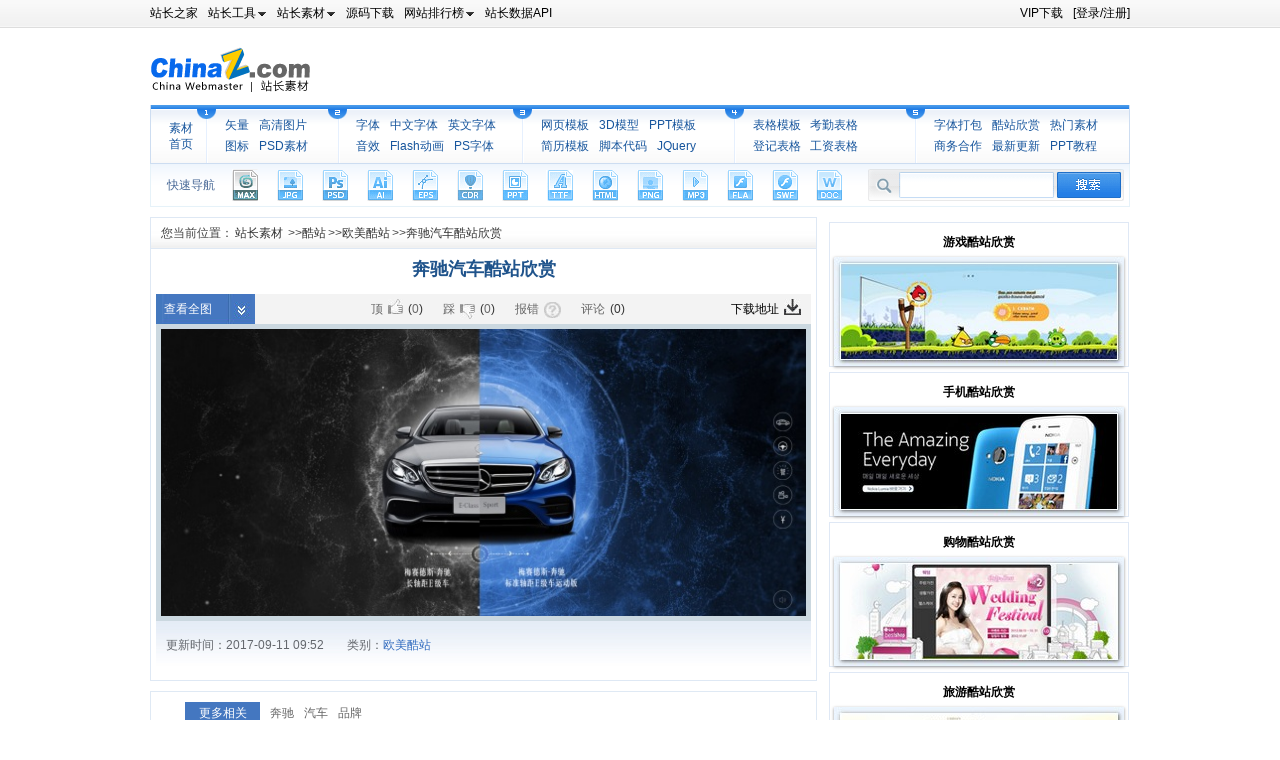

--- FILE ---
content_type: text/html
request_url: https://sc.chinaz.com/kuzhan/170911041560.htm
body_size: 7200
content:
<!DOCTYPE html PUBLIC "-//W3C//DTD XHTML 1.0 Transitional//EN" "http://www.w3.org/TR/xhtml1/DTD/xhtml1-transitional.dtd">
<html xmlns="http://www.w3.org/1999/xhtml">
<head>
<title>奔驰汽车酷站欣赏</title>
<meta name="Keywords" content="奔驰汽车酷站欣赏" />
<meta name="description" content="奔驰汽车酷站欣赏" />
<link rel="alternate" media="only screen and(max-width: 640px)" href="//m.sc.chinaz.com/kuzhan/170911041560.html" >
<link rel="miphtml" href="//m.sc.chinaz.com/mip/kuzhan/170911041560.htm">
<meta http-equiv="Content-Type" content="text/html; charset=utf-8" />
<meta http-equiv="x-ua-compatible" content="ie=7" />
<link href="/style/down.css" type="text/css" rel="stylesheet" />
<link href="/style/pl_style.css" type="text/css" rel="stylesheet" />
<link href="/style/manhuaHtmlArea.1.0.css" rel="stylesheet" type="text/css" />
<link href="//img.chinaz.com/max-templates/passport/styles/topbar.css" type="text/css" rel="Stylesheet" />
<link rel="shortcut icon" type="image/ico" href="/favicon.ico">
<script type="text/javascript" src="/style/js/jquery-1.4.1.min.js"></script>
<script type="text/javascript" src="/style/js/jquery.artDialog.js"></script>
<script type="text/javascript" src="/style/js/jquery.plus.js"></script>
<script type="text/javascript" src="/style/js/mainutf8.js"></script>

    <script type="application/ld+json">
        {
            "@context": "https://ziyuan.baidu.com/contexts/cambrian.jsonld",
            "@id": "//sc.chinaz.com/kuzhan/170911041560.htm",
            "title": "奔驰汽车酷站欣赏",
            "images": [
                "//scpic.chinaz.net/files/pic/website4/201709/kuzhan2244.jpg "
            ], 
            "description": "奔驰汽车酷站欣赏",            
            "pubDate": "2017-09-11T09:52:00",
            "upDate": "2017-09-11T09:52:00"        
        }
    </script>
<script class="CLASS42bc4e2f_b826_11e9_9ed0_18dbf2568723" src="https://a2put.chinaz.com/propagate.js"></script>	
</head>
<body>
<div class="toolbar">
    <div class="clearfix toolbar-inner">
        <div class="quicklink">
            <ul id="chinaz_website_links" class="accesslink">
                <li><a href="http://www.chinaz.com"><span>站长之家</span></a></li>
                <li onmouseover="chinazTopBarMenu.create(this,'chinaz_website_menu_1');" onmouseout="chinazTopBarMenu.clear(this);">
                    <a class="item-expand" href="http://tool.chinaz.com" target="_blank"><span>站长工具</span></a>
                </li>
                <li onmouseover="chinazTopBarMenu.create(this,'chinaz_website_menu_2');" onmouseout="chinazTopBarMenu.clear(this);">
                    <a class="item-expand" href="//sc.chinaz.com" target="_blank"><span>站长素材</span></a>
                </li>                
                <li><a href="http://down.chinaz.com" target="_blank"><span>源码下载</span></a></li>
                <li onmouseover="chinazTopBarMenu.create(this,'chinaz_website_menu_3');" onmouseout="chinazTopBarMenu.clear(this);">
                    <a class="item-expand" href="http://top.chinaz.com" target="_blank"><span>网站排行榜</span></a>
                </li>  
                <li><a href="http://api.chinaz.com" target="_blank"><span>站长数据API</span></a></li>
            </ul>

            <div id="chinaz_website_menu_1" class="topbar-hiddencontents">
                <a href="http://alexa.chinaz.com" target="_blank">ALEXA排名查询</a> 
                        <a href="http://rank.chinaz.com" target="_blank">百度权重查询</a> 
                        <a href="http://seo.chinaz.com" target="_blank">SEO概况查询</a> 
                        <a href="http://link.chinaz.com" target="_blank">友情链接查询</a> 
                        <a target="_blank"  href="http://ping.chinaz.com" target="_blank">网站ping测速</a> 
                        <a href="http://whois.chinaz.com" target="_blank">Whois信息查询</a> 
                        <a href="http://icp.chinaz.com" target="_blank">域名备案查询</a> 
            </div>
            <div id="chinaz_website_menu_2" class="topbar-hiddencontents">
                <a href="https://font.chinaz.com/" target="_blank">字体下载</a> 
				 <a href="https://sc.chinaz.com/ppt/" target="_blank">PPT模板</a> 
                  <a href="https://sc.chinaz.com/jianli/" target="_blank">简历模板</a> 
                   <a href="https://sc.chinaz.com/tupian/" target="_blank">高清图片</a> 
				   <a href="https://sc.chinaz.com/psd/" target="_blank">PSD素材</a>
                   <a href="https://sc.chinaz.com/biaoge/" target="_blank">表格模板</a> 
            </div>

            <div id="chinaz_website_menu_3" class="topbar-hiddencontents">
               <a href="https://aso.chinaz.com/" target="_blank">App榜单</a>
               <a href=" https://live.chinaz.com/" target="_blank">主播排行榜</a>
               <a href="http://top.chinaz.com/" target="_blank">网站排行榜</a>
            </div>

        </div>
        <div id="chinaz_topbar"></div>
    </div>
</div>
        
        
        <div class="all_wrap">
        <div class="banner">
        	 <div class="logo">
                <a href='//sc.chinaz.com'><span>站长素材</span></a>
             </div>
            <div class="gg1" style="margin-left: 130px">
<script type="text/javascript" src="//stats.chinaz.com/sc_g/sc_jd640.js"></script>
            </div>
        </div>
        <div class="nav">
        	<ul>
            	<li class="index_list">
                    <a href="/" target="_blank">素材首页</a>
                </li>
                <li class="nos">
                    <a href="/shiliang/" target="_blank">矢量</a>
                	<a href="/tupian/" target="_blank">高清图片</a>
                    <a href="/tubiao/" target="_blank">图标</a>
                    <a href="/psd/" target="_blank">PSD素材</a>
                </li>
                 <li class="nos no2">
                	<a href="//font.chinaz.com/" target="_blank">字体</a>
                    <a href="//font.chinaz.com/zhongwenziti.html" target="_blank">中文字体</a>
                    <a href="//font.chinaz.com/yingwenziti.html" target="_blank">英文字体</a>
                    <a href="/yinxiao/" target="_blank">音效</a>
                    <a href="/donghua/" target="_blank">Flash动画</a>
                   <a href="//font.chinaz.com/shangye.html" target="_blank">PS字体</a>
                </li>
                 <li class="nos no3">
                	<a href="/moban/" target="_blank">网页模板</a>
                    <a href="/3D/" target="_blank">3D模型</a>
                    <a href="/ppt/" target="_blank">PPT模板</a>
					<a href="/jianli/" target="_blank">简历模板</a>
                    <a href="/jiaoben/" target="_blank">脚本代码</a>
                    <a href="/tag_jiaoben/jquery.html" target="_blank">JQuery </a>
                </li>
                 <li class="nos no4">  
                    <a href="//sc.chinaz.com/biaoge/" target="_blank">表格模板</a>
					<a href="//sc.chinaz.com/biaoge/kaoqin.html" target="_blank">考勤表格</a> 
					<a href="//sc.chinaz.com/biaoge/dengjibiao.html" target="_blank">登记表格</a>
					<a href="//sc.chinaz.com/biaoge/gongzibiao.html" target="_blank">工资表格</a>
                </li>
                 <li class="nos no5">
                   <a href="//sc.chinaz.com/zt/hanyi/dabao.html" target="_blank">字体打包</a>
                	<a href="//sc.chinaz.com/kuzhan/" target="_blank">酷站欣赏</a>
                	<a href="//sc.chinaz.com/tu/" target="_blank">热门素材</a>
                    <a href="//sc.chinaz.com/hezuo.html" target="_blank">商务合作</a>
                    <a href="//sc.chinaz.com/new/" target="_blank">最新更新</a>
					 <a href="//sc.chinaz.com/ppt/jiaocheng.html" target="_blank">PPT教程</a>
                </li>
            </ul>
        </div>        
        <div class="new_search">
        	<div class="left">
           		<span>快速导航</span>
                <a href="//sc.chinaz.com/3D/" class="max" target="_blank"><span>3d</span></a>
            	<a href="/tupian/" class="jpg" target="_blank"><span class="active">jpg</span></a>
                <a href="/psd/" class="psd" target="_blank"><span>psd</span></a>
                <a href="/shiliang/" class="ai" target="_blank"><span>ai</span></a>
                <a href="/shiliang/" class="eps" target="_blank"><span>eps</span></a>
                <a href="/shiliang/" class="cdr" target="_blank"><span>cdr</span></a>
                <a href="/ppt/" class="ppt" target="_blank"><span>ppt</span></a>
                <a href="//font.chinaz.com/" class="ttf" target="_blank"><span>ttf</span></a>
                <a href="/moban/" class="htmls" target="_blank"><span>html</span></a>
                <a href="/tubiao/" class="png" target="_blank"><span>png</span></a>
                <a href="/yinxiao/" class="mp3" target="_blank"><span>mp3</span></a>
                <a href="/donghua/" class="fla" target="_blank"><span>fla</span></a>
                <a href="/donghua/" class="swf" target="_blank"><span>swf</span></a>
                <a href="/jianli/" class="doc" target="_blank"><span>doc</span></a>
                
            </div>
            <div class="right">
                <form id="searchform" name="searchform" method="get" action="//aspx.sc.chinaz.com/query.aspx" target="_blank" onsubmit="return checkForm(this);">
                <input name="keyword" type="text" value="" class="text" />
                <input name="classID" type="hidden" id="classID" value="283" />
                <input name="" type="submit" class="btn" value="" />
                </form>
            </div>
        </div>
        <div class="advert" style=" margin-top:5PX">
        <script>propagate('1339402164178522113', getCurrentScript());</script>
        <script>propagate('1338403603605360642', getCurrentScript());</script>
        </div>      
        <div class="down_wrap">
        	<div class="left">
            	<div class="dangqian">
                	<span>您当前位置：</span><a href="//sc.chinaz.com/">站长素材</a> >><a href="//sc.chinaz.com/kuzhan/">酷站</a>>><a href="//sc.chinaz.com/kuzhan/OuMeiKuZhan.html">欧美酷站</a>>><a href="//sc.chinaz.com/kuzhan/170911041560.htm">奔驰汽车酷站欣赏</a>
                </div>
                <div class="text_wrap">
                	<h2><a href="//sc.chinaz.com/kuzhan/170911041560.htm" target="_blank">奔驰汽车酷站欣赏</a></h2>                    
                    <div class="down_img">
										<div class="bai">
											<script>propagate('1338405693144698881', getCurrentScript());</script>
										</div>
                        <div class="img_text">
                        	<span class="img_open"><a href="//scpic.chinaz.net/files/pic/website4/201709/kuzhan2244.jpg " title="奔驰汽车酷站欣赏" class="image_gall">查看全图</a></span>

                            <p>
                            	<span><a onclick="dprate('1','588414');" href="javascript:;" id="rate1" class="hidefocus"  hidefocus><b>顶</b><em class="up"></em><em class="pl">(<B id="rate1num">0</B>)</em></a></span>
                                <span><a onclick="dprate('2','588414');" href="javascript:;" id="rate2" class="hidefocus"  hidefocus><b>踩</b><em class="down"></em><em class="pl">(<B id="rate2num">0</B>)</em></a></span>
                                <span><a onclick="geterror('1','588414');return false;" href="#"><b>报错</b><em class="w"></em></a></span>
                                <span><a href="#pinglun" class="pinglun"><b>评论</b><em class="pl">(0)</em></a></span>
                                <a href="#down" class="down"><b>下载地址</b><em class="d"></em></a>
                            </p>
                        </div>
                        <div class="imga">
                        	<a href="//scpic.chinaz.net/files/pic/website4/201709/kuzhan2244.jpg " title="奔驰汽车酷站欣赏" class="image_gall"><img border="0" alt=""   src="//scpic.chinaz.net/files/pic/website4/201709/kuzhan2244.jpg "  /></p></a>
                        </div>
                         <div class="img_edit">
                        	<div class="lefts">
                            	<span>更新时间：<em>2017-09-11 09:52</em></span>
                                <span>类别：<a href="/kuzhan/OuMeiKuZhan.html"  class="colbule" title="欧美酷站"  class="t" target="_blank">欧美酷站</a></span>
                            </div>
                            <div class="rights">

                            </div>
                        </div>
                    </div>
                </div>
                <script>propagate('1338655217712893954', getCurrentScript());</script>

                <div class="gjz_tag">
				 	
                    	<div class="ta_block">
                        	<span>更多相关</span>
                            <div class="smr"><a href="/tag_kuzhan/benchi.html" target="_blank">奔驰</a><a href="/tag_kuzhan/qiche.html" target="_blank">汽车</a><a href="/tag_kuzhan/pinpai.html" target="_blank">品牌</a> </div>
                        </div>
                        <div class="ta_block">
                        	<span>酷站简介</span><div class="smr">奔驰乘用车、AMG、商用汽车，梅赛德斯-奔驰的优质服务、新消息及活动，一级方程式赛车的精彩信息以及职位招聘  的相关信息。</div>
                        </div>
        	     	
                        <div class="zz">
                        	<span>奔驰汽车酷站欣赏来源：</span><a href="http://" target="_blank">智者 大成</a>
                        </div>
                         
                 </div>
                <div class="ga" style="text-align:center; margin-top:5px">
                <script>propagate('1338659496804749313', getCurrentScript());</script>
                </div>
                <a name="down"></a><div class="down_adress">
                <div class="help">
                
                 <p>大小:<span>1.67MB</span></p> 
                <p><a href="//sc.chinaz.com/bangzhu.html" target="_blank">下载帮助</a></p>
                <p class="soft_cr"><a href="//sc.chinaz.com/yingyongsoft.html" target="_blank">应用软件</a></p>
                </div>
                <ul class="downurl">
<li class="active">下载地址</li>
</ul>
<div class="down_a">
<div class="downcon">
<div class="downbody">
<div class="xunlei">
</div>
<div class="dian">
</div>
<div class="dian">
<a href='https://downsc.chinaz.net/Files/DownLoad/website4/201709/kuzhan2244.rar' target="_blank">福建电信下载</a>
<a href='https://downsc.chinaz.net/Files/DownLoad/website4/201709/kuzhan2244.rar' target="_blank">厦门电信下载</a>
<a href='https://downsc.chinaz.net/Files/DownLoad/website4/201709/kuzhan2244.rar' target="_blank">广东电信下载</a>
<a href='https://downsc.chinaz.net/Files/DownLoad/website4/201709/kuzhan2244.rar' target="_blank">江苏电信下载</a>
</div>
<div class="dian">
<a href='https://downsc.chinaz.net/Files/DownLoad/website4/201709/kuzhan2244.rar' target="_blank">福建联通下载</a>
<a href='https://downsc.chinaz.net/Files/DownLoad/website4/201709/kuzhan2244.rar' target="_blank">浙江联通下载</a>
<a href='https://downsc.chinaz.net/Files/DownLoad/website4/201709/kuzhan2244.rar' target="_blank">厦门联通下载</a>
<a href='https://downsc.chinaz.net/Files/DownLoad/website4/201709/kuzhan2244.rar' target="_blank">广东联通下载</a>
</div>
<div class="dian">
<a href='https://downsc.chinaz.net/Files/DownLoad/website4/201709/kuzhan2244.rar' target="_blank">福建移动下载</a>
<a href='https://downsc.chinaz.net/Files/DownLoad/website4/201709/kuzhan2244.rar' target="_blank">港台线路下载</a>
<a href='https://downsc.chinaz.net/Files/DownLoad/website4/201709/kuzhan2244.rar' target="_blank">国外线路下载</a>
<a href='https://downsc.chinaz.net/Files/DownLoad/website4/201709/kuzhan2244.rar' target="_blank">广电线路下载</a>
</div>
</div>
</div>

                <div class="three_g">
                        <script>propagate('1338660314404622337', getCurrentScript());</script>
                    	</div>
                        <div class="shuom">
特别说明：<br>                      	
本站所有资源仅供学习与参考，请勿用于商业用途，否则产生的一切后果将由您自己承担！<br>
本站提供的普通下载点可能造成多线程类的软件无法下载，建议直接点击或另存为下载！<br>
如有侵犯您的版权，请及时联系168660460#qq.com(#换@)，我们将尽快处理。 
                        </div>
                    </div>
                    <div class="interfix">
                    	<div class="title">相关推荐</div>
                        <div class="xg_body">
                        	<ul class="er zi">							
<li><a href="/kuzhan/170827577530.htm"  target="_blank" class="imsg"><img src="//scpic.chinaz.net//files/pic/website4/201708/kuzhan2228_s.jpg"  alt="市场汽车酷站欣赏" class="preview"></a><a href="/kuzhan/170827577530.htm"  target="_blank" class="text">市场汽车酷站欣赏</a></li>
<li><a href="/kuzhan/170823136580.htm"  target="_blank" class="imsg"><img src="//scpic.chinaz.net//files/pic/website4/201708/kuzhan2224_s.jpg"  alt="获奖品牌设计机构酷站欣赏" class="preview"></a><a href="/kuzhan/170823136580.htm"  target="_blank" class="text">获奖品牌设计机构酷站欣赏</a></li>
<li><a href="/kuzhan/170812319560.htm"  target="_blank" class="imsg"><img src="//scpic.chinaz.net//files/pic/website4/201708/kuzhan2213_s.jpg"  alt="魔美焕新品牌形象酷站欣赏" class="preview"></a><a href="/kuzhan/170812319560.htm"  target="_blank" class="text">魔美焕新品牌形象酷站欣赏</a></li>
<li><a href="/kuzhan/170805188000.htm"  target="_blank" class="imsg"><img src="//scpic.chinaz.net//files/pic/website4/201708/kuzhan2206_s.jpg"  alt="数字网络品牌设计酷站欣赏" class="preview"></a><a href="/kuzhan/170805188000.htm"  target="_blank" class="text">数字网络品牌设计酷站欣赏</a></li>
								
                            </ul>
                        	<script>propagate('1338663643687948290', getCurrentScript());</script>
                        </div>
                    </div>                   
            </div>
            <script type="text/javascript" src="//sc.chinaz.com/scmoban/other/pinglun.js"></script>
            <a name="pinglun">
            </a>
            <div class="pl_wrap">
                <form method="get" action="" name="postcomment" id="postcomment">
                    <p class="a1 bq_buttons">
                        <a title="插入表情" onclick="shoSmile();"></a>
                    </p>
                    <div id="comment">
                    </div>
                    <script type="text/javascript">
                        Showcomment();
                    </script>
                    <input type="hidden" name="nickname" id="nickname" value="" />
                    <input type="hidden" name="openid" id="openid" value="" />
                    <input type="hidden" name="headpic" id="headpic" value="" />
                    <input type="hidden" name="logintype" id="logintype" value="0" />
                    <input type="hidden" name="email" id="email" value="" />
                    <input type="hidden" name="downid" id="downid" value="1201795204464" />
                    <div class="wright_in">
                 <textarea name="comment_text" rows="" id="comment_text" title="评论不能为空！5个字以上。" onblur="cz_showAuditInfo(1)" onfocus="cz_showAuditInfo(0);this.style.color='#000';"></textarea>
                        <pre class="ds-hidden-text">
                        </pre>
                        <div class="toolbars">
                            <button type="submit" class="ds-post-button">
                                <span>评论</span>
                            </button>
                            <div class="options">
                                <span style="color: #789dba;" class="ds-sync" id="ds-sync">可匿名发表评论</span>
                            </div>
                        </div>
                    </div>
                </form>
                <div class="num_active">
                    <span>0</span>条评论
                </div>
                <div class="pl_text">
                    <div id="commentarea">
                    </div>
                    
                    <div class="nextreply">
                    </div>
                </div>
            </div>
        </div>
            <div class="right">
            	<div class="gg" style="text-align:center; margin-top:5px">
            	<script>propagate('1338674376865746945', getCurrentScript())</script>	
            	</div>   
            	<div class="block_ww">                    
<div class="zt_body_two">
<ul>
<li>
<a href="https://sc.chinaz.com/tag_kuzhan/YouXi.html" class="zi">游戏酷站欣赏</a>
<a href="https://sc.chinaz.com/tag_kuzhan/YouXi.html" class="zipic">
<img src="//scpic1.chinaz.net/Files/pic/listpic/201301/kuzhan9.jpg">
</a>
</li>
<li>
<a href="https://sc.chinaz.com/tag_kuzhan/ShouJi.html" class="zi">手机酷站欣赏</a>
<a href="https://sc.chinaz.com/tag_kuzhan/ShouJi.html" class="zipic">
<img src="//scpic1.chinaz.net/Files/pic/listpic/201301/kuzhan10.jpg">
</a>
</li>
<li>
<a href="https://sc.chinaz.com/tag_kuzhan/GouWu.html" class="zi">购物酷站欣赏</a>
<a href="https://sc.chinaz.com/tag_kuzhan/GouWu.html" class="zipic">
<img src="//scpic1.chinaz.net/Files/pic/listpic/201301/kuzhan11.jpg">
</a>
</li>
<li>
<a href="https://sc.chinaz.com/tag_kuzhan/LvYou.html " class="zi">旅游酷站欣赏</a>
<a href="https://sc.chinaz.com/tag_kuzhan/LvYou.html " class="zipic">
<img src="//scpic1.chinaz.net/Files/pic/listpic/201301/kuzhan12.jpg">
</a>
</li>
</ul>	
</div>

            	
              <div class="gg" style="text-align:center; margin-top:5px">
              <script>propagate('1338676978684792834', getCurrentScript());</script>
            	</div>
                <div class="block_w2w">
                	<div class="title">素材专题</div>
                    <div class="zt_body alltj clearfix">
                    <ul>
                    	                    	<li class="w150"><a href="//sc.chinaz.com/zt/hanyi/dabao.html" target="_blank"><em></em>精品字体打包专题</a></li>
                        <li class="w110"><a href="//font.chinaz.com/heitiziti.html" target="_blank"><em></em>黑体字体</a></li>
<li class="w150"><a href="//font.chinaz.com/171108141211.htm" target="_blank"><em></em>默陌手写系列打包</a></li>
<li class="w110"><a href="//sc.chinaz.com/jiaoben/caidanhaohang.html" target="_blank"><em></em>菜单导航</a></li>
<li class="w150"><a href="//font.chinaz.com/171108123820.htm" target="_blank"><em></em>几何创意体打包</a></li>
<li class="w110"><a href="//font.chinaz.com/keaiziti.html" target="_blank"><em></em>可爱字体</a></li>
<li class="w150"><a href="//sc.chinaz.com/ppt/jihuashu.html" target="_blank"><em></em>商业计划书PPT模板</a></li>
<li class="w110"><a href="//sc.chinaz.com/jianli/hushi.html" target="_blank"><em></em>护士简历</a></li>
<li class="w150"><a href="//sc.chinaz.com/jianli/tongyong.html" target="_blank"><em></em>大学生简历模板</a></li>
<li class="w110"><a href="//sc.chinaz.com/jiaoben/huandengpian.html" target="_blank"><em></em>幻灯片代码</a></li>
<li class="w150"><a href="//sc.chinaz.com/ppt/zongjie.html" target="_blank"><em></em>计划总结PPT模板</a></li>
<li class="w110"><a href="//sc.chinaz.com/jiaoben/jiaodiantu.html" target="_blank"><em></em>焦点图代码</a></li>
<li class="w150"><a href="//sc.chinaz.com/psd/mingpianmoban.html" target="_blank"><em></em>名片PSD素材</a></li>
<li class="w110"><a href="//sc.chinaz.com/tupian/siwameinvtupian.html" target="_blank"><em></em>丝袜美女图片</a></li>
<li class="w150"><a href="//sc.chinaz.com/tupian/rentiyishu.html" target="_blank"><em></em>人体艺术图片</a></li>
<li class="w110"><a href="//sc.chinaz.com/yinxiao/RenWuPeiYin.html" target="_blank"><em></em>人物音效</a></li>
<li class="w150"><a href="//sc.chinaz.com/ppt/shangwupptmoban.html" target="_blank"><em></em>商务合作PPT模板</a></li>
<li class="w110"><a href="//sc.chinaz.com/yinxiao/lingshengxiazai.html" target="_blank"><em></em>铃声音效</a></li>
                    </ul>
                </div>
                </div>
              <div class="gg" style="text-align:center; margin-top:5px">
              <script>propagate('1338678050463682561', getCurrentScript());</script>
              </div>
              				<div class="block_w2w">
                	<div class="title">热门标签</div>
                    <div class="hot_tag">
                    <a href='https://sc.chinaz.com/tag_kuzhan/FangDiChan.html' target="_blank">房地产</a>
                    <a href='https://sc.chinaz.com/tag_kuzhan/QiChe.html' target="_blank">汽车</a>
                    <a href='https://sc.chinaz.com/tag_kuzhan/ShouJi.html' target="_blank">手机</a>
                    <a href='https://sc.chinaz.com/tag_kuzhan/YuLe.html' target="_blank">娱乐</a>
                    <a href='https://sc.chinaz.com/tag_kuzhan/DianYing.html' target="_blank">电影</a>
                    <a href='https://sc.chinaz.com/tag_kuzhan/GouWu.html' target="_blank">购物</a>
                    <a href='https://sc.chinaz.com/tag_kuzhan/ErTong.html' target="_blank">儿童</a>
                    <a href='https://sc.chinaz.com/tag_kuzhan/YiShu.html' target="_blank">艺术</a>
                    <a href='https://sc.chinaz.com/tag_kuzhan/FeiZhuLiu.html' target="_blank">非主流</a>
                    <a href='https://sc.chinaz.com/tag_kuzhan/SheJi.html' target="_blank">设计</a>
                    <a href='https://sc.chinaz.com/tag_kuzhan/HuaZhuangPin.html' target="_blank">化妆品</a>
                    <a href='https://sc.chinaz.com/tag_kuzhan/FuZhuang.html' target="_blank">服装</a>
                    <a href='https://sc.chinaz.com/tag_kuzhan/QiYe.html' target="_blank">企业</a>
                    <a href='https://sc.chinaz.com/tag_kuzhan/MeiRong.html' target="_blank">美容</a>
                    <a href='https://sc.chinaz.com/tag_kuzhan/LvYou.html' target="_blank">旅游</a>
                    <a href='https://sc.chinaz.com/tag_kuzhan/YinLe.html' target="_blank">音乐</a>
                    <a href='https://sc.chinaz.com/tag_kuzhan/ShiShang.html' target="_blank">时尚</a>
                    <a href='https://sc.chinaz.com/tag_kuzhan/ShengHuo.html' target="_blank">生活</a>
					

                    </div>
                	</div>
            </div>
        </div>
    </div>
        <script>propagate('s1833423928866015', getCurrentScript())</script><div class="foodte">
        <div class="bot_dh">
               <a href="//www.chinaz.com/aboutus/index.html" class="hui333" target="_blank">关于站长之家</a> - 
               <a href="//ww.chinaz.com/aboutus/contact.php?from=sc" class="hui333" target="_blank">联系我们(电话)</a> - 
               <a href="//sc.chinaz.com/hezuo.html" class="hui333" target="_blank">广告商务</a> - 
               <a href="//www.chinaz.com/aboutus/announce.html" class="hui333" target="_blank">版权声明</a> - 
               <a href="//sc.chinaz.com/link.html" class="hui333" target="_blank">友情链接</a> - 
               <a href="//sc.chinaz.com/ditu.html" class="hui333" target="_blank">栏目地图</a> - 
               <a href="//sc.chinaz.com/bangzhu.html" class="hui333" target="_blank">帮助说明</a>
        </div>
        <div class="banquan">		
			  <p>&copy; CopyRight 2002-2021, <a href="//www.chinaz.com">CHINAZ.COM</a>, Inc.All Rights Reserved. </p>	
		    </div>
        </div>
        <script type="text/javascript" src="//stats.chinaz.com/sc_g/sc.js"></script>
<script type="text/javascript" src="/style/js/uc.js" charset="utf-8"></script>
<div style="display:none">
<script src="/style/js/sctj.js"></script>
</div>
    <div class="advertBox backfix" id="toolLeftImg">
        <script>propagate('1335842210863648769', getCurrentScript())</script>
    </div>
<script type="text/javascript" src="/Tools/hits.ashx?kid=1&id=588414"></script>
<script type="text/javascript" src="/style/js/slide.hd.js"></script>

<script type="text/javascript" src="/style/js/leftads.js?rd=sdfsdf1111qqqs"></script></body>
</html>

--- FILE ---
content_type: text/css
request_url: https://sc.chinaz.com/style/down.css
body_size: 7203
content:
@import url("all.css?rd=20250827"); 
@import url("pl_style.css"); 


.down_wrap{ overflow: hidden; zoom:1}
.down_wrap .left,.down_wrap .right{ float:left}

.down_wrap .left{ width:667px; margin-top:5px; }


.down_wrap .left .text_wrap{ border:1px solid #dee8f4; border-top:none; padding-left:5px;}
.down_wrap .left .text_wrap h2{ text-align:center}
.down_wrap .left .text_wrap h2 a{ font-size:18px; line-height:40px; color: #1f538b; font-weight:bold;}
.down_wrap .left .text_wrap .text{ padding:0px 20px;  color:#333}
.down_wrap .left .text_wrap .text p{margin: 1em 0; line-height:1.9; font-size:14px; text-indent: 2em;}
.down_wzi .left .text_wrap .text{ font-size:14px}
.down_wzi .left .text_wrap h2{ font-size:20px; color:#000; height:50px; line-height:50px;font-weight:bold}
.down_wzi .left .text_wrap .text p  img{  border:5px solid #4577c0; }

.down_img{ margin-left:5px}
.down_img .img_text { overflow: auto; zoom:1; width:655px; margin-top:5px; background:#F3F3F3}
.down_img .img_text span.img_open{ background:#4378be url(images/ck_dj.jpg) no-repeat right top; display:block; /*width:83px;*/ height:30px; line-height:30px; padding:0 8px;color:#FFF; float:left}
.down_img .img_text span.img_open a{ color:#FFF; display:block; width:83px; height:30px;}
.down_img .img_text span i{ color:#FFF; display:block; font-style:normal; height:30px; margin-right: 27px;text-align: center;}


.down_img .img_text span.img_yl{ float:left; background:url(images/ck_dj.jpg) no-repeat left -30px; width:83px; height:30px; line-height:30px; padding-left:10px; margin-left:1px;}
.down_img .img_text span.img_yl a{ color:#000; display:block; width:83px; height:30px;}

.down_img .img_text p{ height:30px; float:right; background:#f3f3f3; overflow:auto; zoom:1; width:460px }
.down_img .img_text p.yige{ width:538px;}
.down_img .img_text p.w360{ width:360px;}
.down_img .img_text p span{ display:block; float:left; height:30px; line-height:30px; }
.down_img .img_text p span b{ font-weight:normal; color:#666}
.down_img .img_text p a.down{ float:right; display:block; height:30px; line-height:30px; color:#000; overflow:auto; zoom:1 }
.down_img .img_text p a.down b{ float:left; font-weight:normal;}
.down_img .img_text p a.down em{ display:block; float:left; background:url(images/bk.gif) no-repeat left -306px; width:17px; height:16px; margin:5px 10px 0 5px}

.down_img .img_text p span{ margin-left:20px}
.down_img .img_text p span  a{ cursor:pointer}
.down_img .img_text p span  a b{ font-weight:normal; color: #666; float:left}
.down_img .img_text p span  a:hover{ text-decoration:none}
.down_img .img_text p span a em b{ float:none; color:#666}
.down_img .img_text p span a em{ background: url(images/bk.gif) no-repeat; display:block; float:left; margin-top:5px; margin-left:5px}
.down_img .img_text p span a em.up{ width:15px; height:15px; background-position:left -258px}
.down_img .img_text p span a em.down{width:15px; height:15px; background-position:left -282px; margin-top:10px}
.down_img .img_text p span  em.w{background: url(images/bk.gif) no-repeat; display:block; float:left; margin-left:5px; width:17px; height:16px; background-position:left -234px; margin-top:8px}
.down_img .img_text p span em.pl{ background:none; margin-top:0; font-style:normal; color:#333}

.down_img .imga{  width:655px; }
.down_img .imga a{ display:block;height:auto;/*max-height:600px; height: expression( this.scrollHeight > 595 ? "600px" : "auto" );-webkit-max-height: 600px; overflow: hidden;*/ border:5px solid #cbd8e0;}
.down_img .imga a img{ display:block; width:645px;}

.down_img .img_edit{ background:url(images/edit_bg.jpg) repeat-x; height:49px; overflow:auto; zoom:1; width:655px; padding-top:10px}
.down_img .img_edit .lefts{ float:left; margin-left:10px; margin-top:5px}
.down_img .img_edit .rights{ float:right; margin-right:10px}

.down_img .img_edit .lefts span{ margin-right:20px; color:#64686e; }
.down_img .img_edit .lefts span em{ font-style:normal}
.down_img .img_edit .lefts span a{ color:#326cbf}

.gjz_tag{ border:1px solid #dfe9f4; padding:10px 0 5px 0; margin:10px 0; }
.gjz_tag .ta_block{ width:600px;  margin-bottom:15px; padding-left:34px;  line-height:22px; color:#666; overflow:auto; zoom:1}
.gjz_tag .ta_block span{ display:block; float:left; width:75px; text-align:center; height:22px; line-height:22px; background:#4477c0; color:#FFF; margin-right:10px}
.gjz_tag .ta_block .smr{ float:left;  width:515px}
.gjz_tag .ta_block .smr a{ color:#666; margin-right:10px; height:22px; line-height:22px; }
.zz{ background: #ecf1f9; height:28px; line-height:28px; text-align:right; padding-right:10px; margin-bottom:-5px; position:relative}
.zz a{ color:#000}
.zz_left{ position:absolute;left:5px;top:5px;}
.gjz_tag .ta_block .no_a a{margin-right:0;}

.down_adress{ margin-top:10px; position:relative}
.down_adress ul{ background: url(images/adress_bg.jpg) repeat-x ; height:30px; line-height:30px; overflow:auto; zoom:1; }
.down_adress ul li{ float:left; padding:0 20px; background:url(images/li_line.jpg) no-repeat top right;}
.down_adress ul li.active{ background:url(images/adress_li.jpg) repeat-x; border:1px solid #d5e5f0; border-bottom:none; border-top:none; font-weight:bold; color:#000; cursor:pointer}

.down_adress .help{ overflow:auto; zoom:1; position:absolute; top:5px; right:10px}
.down_adress .help p{ float:left; margin-left:20px; color:#4477c0}
.down_adress .help p a{ display:block; background: url(images/book.jpg) no-repeat left 3px ; padding-left:23px; color:#940101}
.down_adress .help p.soft_cr a{display:block; background: url(images/soft_icon_h.png) no-repeat left 1px ; padding-left:23px; color:#333}

.down_adress .down_a{ border:1px solid #e1eaf5; border-top:none; padding:10px; overflow:auto; zoom:1}
.down_adress .down_a .xunlei,.down_adress .down_a .dian{ overflow:auto; zoom:1;  margin-left:15px; margin-bottom:5px;}
.down_adress .down_a .xunlei a{ display:block; float:left; background:url(images/xunlbg.jpg) no-repeat; width:100px; height:33px ; line-height:33px; padding-left:33px; color:#763301; margin-right:12px;  font-weight:bold;}
.down_adress .down_a .xunlei a.xldian{ background: url(images/xldianbtn.jpg) no-repeat; color:#013761; padding-left:45px; width:88px}
.down_adress .down_a .xunlei span{ display:block; float:left;background:#763301; width:95px; height:29px ; line-height:29px; text-align:center; color:#acb19a; margin-right:6px}

.down_adress .down_a .dian a{ display:block; float:left; background:url(images/oranged.jpg) no-repeat; width:97px; height:33px ; line-height:31px; padding-left:36px;color:#333; margin-right:12px; margin-bottom:0px;+margin-bottom:5px;_margin-bottom:5px;}

.down_adress .down_a .three_g{  overflow:auto; zoom:1}
.down_adress .down_a .three_g #down_1,.down_adress .down_a .three_g #down_2,.down_adress .down_a .three_g #down3{ float:left; margin-right:11px; margin-top:5px}
.down_adress .down_a .three_g #down_1,.down_adress .down_a .three_g #down_2{  width:320px; margin-right:2px}
.three_g div{ float:left }

.shuom{ border-top: 1px dashed #dddddd; padding-top:10px; margin-top:10px; color:#999}

.interfix{ margin-top:10px}
.interfix .title{ background:url(images/danqbg.jpg) repeat-x; height:30px; line-height:30px; border:1px solid #DEE8F4; padding-left:14px; font-size:14px; font-weight:bold; color:#4477c0}
.interfix .xg_body{ border:1px solid #dee8f4; padding:10px 5px; border-top:none; margin-bottom:10px;}
.interfix .xg_body ul.er{ overflow: auto; zoom:1; width:650px;  background:none; height:auto; line-height:normal}
.interfix .xg_body ul.er li{ float:left; background:#f5f5f5; padding:8px 8px 0 8px; margin-left:8px}
.interfix .xg_body ul.er li a{ display:block; width:104px; color:#666; margin-bottom:10px;}

.interfix .xg_body ul.er li a.imsg{display:block;max-height:100px; height: expression( this.scrollHeight > 95 ? "100px" : "auto" );-webkit-max-height: 100px; overflow: hidden; }
.interfix .xg_body ul.er li a.imsg img{ width:104px;}
.interfix .xg_body ul.er li a.text{ height:16px; line-height:16px; overflow:hidden; text-align:center}
.interfix .xg_body ul.zi li{ margin-left:11px}
.interfix .xg_body ul.zi li a{ width:134px;}
.interfix .xg_body ul.zi li a.imsg img{ width:134px;}

.down_wrap .right{width:300px; margin-left:12px; +margin-left:11px; _margin-left:6px; margin-top:5px}
.down_wrap .right .block_ww .title{ background:url(images/rightbg.jpg) repeat-x; height:26px; line-height:26px; padding-left:10px; font-size:14px; font-weight:bold}
.down_wrap .right .block_ww .zt_body{ }
.down_wrap .right .block_w2w .title{ width:290px;background:url(images/danqbg.jpg) repeat-x; height:30px; line-height:30px; padding-left:8px; font-size:14px; font-weight:bold; border:1px solid #dfe8f5}

.down_wrap .right .block_w2w .zt_body,.down_wrap .right .block_w2w .hot_tag{  border:1px solid #dfe8f5; border-top:none; padding:10px 0}
.down_wrap .right .block_w2w .hot_tag{ padding-left:10px}
.down_wrap .right .block_w2w .hot_tag a{ margin-right:11px; display:inline; white-space: nowrap; font-size:12px; color:#4477c0; height:24px; line-height:24px;}

.png_pic {
    background: none repeat scroll 0 0 #FFFFFF;
    border: 1px solid #D9E1FC;
    border-radius: 5px 5px 5px 5px;
    float: left;
    margin: 3px 5px;
    padding: 0 15px;
    position: relative;
    text-align: center;
    width: 128px;
}
.png_pic p a.png_b {
    background: url("images/icon.gif") no-repeat scroll left top transparent;
    height: 16px;
    left: 0;
    top: 0;
    width: 35px;
}

.picList .l1,.picList .l2,.picList .l3{ float:left;background:#dfedfc;}

.picList .l1{cursor: pointer;
    float: left;
    height: 115px;
    padding: 35px 4px 0 8px;
    width: 20px;}
.picList .l3{cursor: pointer;
    float: left;
    height: 115px;
    padding: 35px 8px 0 4px;
    width: 20px;}

.picList .l2 {
	background:#dfedfc;
    height: 150px;
    width: 591px;
}
.picList .listM {
    height:105px;
    margin-top: 9px;
    overflow: hidden;
    width: 585px;
}
.picList .listM li {
    display: inline;
    float: left;
    margin: 0 5px;
    width: 137px;
	height:105px;
	}
.picList .listM li a{ display:block;display:block; border: 3px solid #A7C7DC; width:133px; height:97px; overflow:hidden;}
.picList .listM li a img{ display:block; }	
.picList .listM li a.current{ border: 3px solid #4babc3;}	
.picList .scrollBar {
	background:#eff6fe;
    display: inline;
    float: left;
    height: 14px;
	padding-top:2px;
    margin: 9px 5px 0;
    position: relative;
    width: 580px;
}
.picList .scrollBar .drag {
    cursor: pointer;
}
.picList .scrollBar .drag {
    cursor: pointer;
    left: 0;
    position: absolute;
    top: 0;
}

.zt_body_one ul{ overflow:auto; zoom:1; margin-left:-5px}
.zt_body_one ul li{ float:left; border:1px solid #e0e9f5; padding-bottom:2px; margin-left:5px; margin-top:5px}
.zt_body_one ul li a{ display:block; width:133px; height:16px; line-height:16px; overflow: hidden; margin-left:6px; text-decoration:none;  text-align:center; color:#666}
.zt_body_one ul li a:hover{ color:#000}


.zt_body_one ul li a.i{ display:block; width:133px; height:auto; overflow:hidden; border:6px solid #FFF; margin:0}
.zt_body_one ul li a.i img{ display:block; width:133px;}

.block_w2w{ margin-bottom:5px}
.block_w2w ul { width:280px; padding:0 10px}
.block_w2w ul li { width:280px; line-height:24px; overflow:hidden}
.block_w2w ul li a{ color:#333; font-size:14px;}

.zt_body_two ul li { border:1px solid #dfe8f5;background:#fff; padding-top:5px; margin-bottom:5px}
.zt_body_two ul li a{ display:block; width:298px; text-align:center; color:#000; margin-top:5px; font-size:12px;font-weight: bold;  }
.zt_body_two ul li a img{box-shadow: 0 1px 3px #999;}
.zt_body_two ul li a:hover{ text-decoration:none}

#show_right .down_gg{ margin:0  auto; border:1px solid #DCE6F4;padding:5px 0px 5px 7px}

#show_right p a {
    color: #1963CE;
    margin-right: 10px;
}
#show_right{ margin-bottom:5px;margin-top:5px}
 
.gg{ margin-bottom:5px; }

.zidown{ background:url(images/zidown.gif) no-repeat; width:654px; height:49px; line-height:49px; margin:5px auto 5px}
.zidown input{ float:left; margin:17px 20px 0px 20px; width:480px; border:none; background:none}
.zidown a{ display:block; float:left; width:119px; height:27px; line-height:27px; margin-top:10px; }
.zidown a span{ display:none }
.yc{display:none;}

.down_right .pic{border-bottom:1px dashed #b2b2b2; padding:10px 0;}
.down_right .pic div.pic1,.down_right .pic div.pic2{ float: left}

/*0228*/
.down_right .pic div.pic1{ width:138px}
.down_right .pic div.pic1 a img{ display:block; width:127px}
.down_right .pic div.pic1 a{ display:block;max-height:115px; height: expression( this.scrollHeight > 110 ? "115px" : "auto" );-webkit-max-height: 115px; overflow: hidden; border:3px solid #cde3fb }

.xg_body .pic div a img{ display:block;}
.xg_body .pic div.pic1 a{ display:block; margin-right:5px}

.xg_body { overflow: auto; zoom:1}
.xg_body .pic{ float:left; margin:0 9px 0 8px}
.xg_body .pic div.pic1 p a b{display:none}

.xg_body .pic div.pic1 p a{ display:block; background:url(images/sn2.jpg) no-repeat; width:105px; height:81px;}
.xg_body .pic div.pic1 p a:hover{ background:url(images/sn1.jpg) no-repeat}
.text_leftbq{ width:961px;}
.xg_body .pic div.pic1 p .container{position:absolute; top:70px; left:42px}
.xg_body .pic div.pic1 p{position:relative }
.xg_body .pic div.pic1 p a.audio-player span{ display:none }
.xg_body .pic div.pic1 a{ display:block; color:#000; width:105px; height:30px; line-height:30px; overflow:hidden}
.xg_body .pic div.pic1  span{ display:block; width:105px; text-align:center}

div.musi{ background: url(images/pic1.jpg) no-repeat; width:500px; height:397px; margin:0 auto; cursor:pointer;position:relative }
div.musi_s{background: url(images/pic2.jpg) no-repeat; width:500px; height:397px;  margin:0 auto; cursor:pointer}
div.musi .container{position:absolute; top:350px; left:170px}

#pingluntop{ width:640px; margin:0 auto}
#downtop{ width:640px; margin:0  auto}

#show_right300{ margin-bottom:5px}

.down_wrap .left .text_wrap{ padding-left:0}
.down_wrap .left .text_wrap .zz{ margin-bottom:0}

.top_lines{ height:40px; line-height:40px;  overflow:auto; zoom:1}
.top_lines a,.top_lines b{ float:left}
.top_lines span{ float:right}

.top_lines a{ color:#000; font-size:14px; margin-right:10px; cursor:pointer}
.top_lines b{ color: #20679c; font-size:14px;}
.top_lines span{color: #20679c;}
.top_lines span em{ font-style:normal; color:#F00}

.hot_pings{ background: url(images/iuuu.jpg) repeat-x #FFF; border:1px solid #b9dbf4; overflow: auto; zoom:1; margin-top:10px; padding-bottom:5px}
.hot_pings .title{ height:30px; line-height:30px; padding-left:10px;color:#333; font-size:14px; font-weight:bold}
.hot_pings  ul { float:left; width:320px; margin-left:10px}
.hot_pings  ul li{ height:24px; line-height:24px; width:305px; overflow:hidden}
.hot_pings  ul li a{ color:#333}
.hot_pings  ul li span{ color:#20679c; margin-right: 5px; b}

#postcomment{ position:relative}

.only_p{ background:url(images/iuuu.jpg) repeat-x; border:1px solid #b9dbf4; padding:10px;}
.only_p .one_title{ font-size:14px; font-weight:bold; color:#023e6a; margin-bottom:10px}
.only_p .block_k{ border:1px solid #efefef; padding:10px; margin:10px;}

.ping_all .right #show_right{ border: none; padding:0}
/*jianli下载图片切换css*/
.wrap960{width:645px;z-index:1;position:relative;border: 5px solid #CBD8E0;}

.shareLayout{position:relative;height:900px;background:#ffffff;overflow:hidden;width:645px;}
.shareList{position:absolute;left:0;float:left;white-space:nowrap;word-break:break-all}
.shareList span{display:inline-block;width:960px;height:900;overflow:hidden;word-spacing:-4px}
.shareList span{_display:inline}
.shareList img{float:left}

.backBtn,.nextBtn{position:absolute;top:450px;width:37px;height:92px;background:url(images/loginBg.png);dispaly:block}
.backBtn{left:0px}
.backBtn:hover{background-position:0 -95px}
.nextBtn{right:0px;background-position:-45px 0px}
.nextBtn:hover{background-position:-45px -95px}

.pageLayout{position:absolute;top:290px;right:50px;height:5px}
.pageLayout a{margin-right:10px;width:25px;height:5px;display:inline-block;overflow:hidden;cursor:pointer;;vertical-align:top}
.pageLayout span{float:left;width:25px;height:5px;overflow:hidden;background:#94c8e0;display:block}
.pageLayout em{float:left;width:0;height:5px;overflow:hidden;background:#32b16c;display:block}
.pageLayout a:hover span{background:#51ba91}

/*2015-4-16*/
.zixn_nav{height:30px; background:#448aca;margin-top:5px; clear:both}
.zixn_nav a{ border-right:solid 1px #3677be; display:inline-block; color:#FFF;padding:0 15px;height:14px;margin-top:8px; line-height:14px; overflow:hidden;*padding:0 14px 0 13px; }
.zixn_nav a.noright{border-right:none;}

.zix_rbox{border:solid 1px #dfe8f5; box-sizing:border-box;padding:10px; /*overflow:auto*/}
.row_zix{margin-bottom:15px;}
/*.row_zix .title{width:278px;}*/
.title h4{font-size:14px; color:#333; background:#ebf5ff;height:35px; line-height:35px;padding-left:12px;width:266px; }
.title p{height:8px;background:url(images/z_r_title.png) no-repeat right;width:266px; }
.zt_body{margin-top:5px;padding-left:5px;}
.zt_body ul li { line-height:24px; overflow:hidden}
.zt_body ul li a{ color:#333; font-size:14px;}
/*2015-4-16 右侧*/
.infobook{background:#fff; }
.zt_tab{padding:8px 0 0 0;width:278px;overflow:hidden; background:#fff;   }
.zt_tab a{height:24px; line-height:24px;*line-height:25px; display:block; float:left;padding:0 8px;margin:0 10px 10px 0; color:#666;  border-radius:2px; -moz-border-radius:2px; -webkit-border-radius:2px; -o-border-radius:2px;white-space:nowrap; display:block; float:left}
.bgcolor01{ background:#fdccbf;}
.bgcolor02{ background:#f4c0e2;}
.bgcolor03{ background:#ddeeff;}
.bgcolor04{ background:#ebefe9;}

.down_wrap .left .article_wrap{ border:1px solid #dee8f4;padding:20px 0 0 5px;}
.down_wrap .left .article_wrap h2{ text-align:center}
.down_wrap .left .article_wrap h2 a{ font-size:18px; line-height:40px; color: #1f538b; font-weight:bold;}
.down_wrap .left .article_wrap .text{ padding:0px 20px;  color:#333}
.down_wrap .left .article_wrap .text p{margin: 1em 0; line-height:1.9; font-size:14px; text-indent: 2em;}
.down_wzi .left .article_wrap .text{ font-size:14px}
.down_wzi .left .article_wrap h2{ font-size:24px; color:#000; height:60px; line-height:50px;font-weight:bold}
.down_wzi .left .article_wrap .text p  img{  border:5px solid #4577c0; }

.artinfo_top{ color:#a9a9a9;margin:0 20px; border-bottom:solid 1px #ebebeb;height:20px; position:relative}
.artinfo_down{ color:#a9a9a9;margin:0 20px; height:20px; position:relative}
.artinfo_top span,.artinfo_down span{padding-left:10px;}
.artinfo_top span a,.artinfo_down span a{padding-left:2px; color:#666}
.share_box{ position:absolute;right:0;top:-5px;}

.dianzan{height:32px;width:102px; margin:10px auto;background:url(images/zanping.png) no-repeat 0 0; position:relative; cursor: pointer}
.dianzan #rate1num{ position:absolute;right:10px;top:5px; background:#FFF;width:55px;height:22px; line-height:22px; text-align:center; overflow:hidden;}
.artinfo_top a.colorgreen{ color:#8b9f82;}

.youlike{margin: 10px 20px 10px 20px;}
.youlike h3{ background:#e7eef8; color:#444; height:30px;font-size:14px; line-height:30px;*line-height:32px;padding-left:12px;}
.likelist{padding:10px 0; overflow:auto}
.likelist li{width:310px; overflow:hidden; line-height:24px; display:inline-block;font-size:14px; float:left; white-space:nowrap}
.likelist li em{ color:#b3b2b2;padding:0 8px 0 5px; font-weight:bold;font-family: "Microsoft Yahei","微软雅黑"; font-style:normal}
.likelist li a{ color:#4287c8;}

.yreply{margin:0 20px; background:#f8f8f8; border:solid 1px #ebebeb;padding:10px 0; overflow:auto; clear:both;font-family: 宋体,Arial,sans-serif;}
.yreplytitle{padding:8px 15px; color:#333;height:20px;}
.yreplytitle h3{ float:left; font-size:14px;  }
.yreplytitle span{ float:right; display:inline}
.yreplytitle span a{ color:#cc3333; }
.yreplybox{ clear:both;padding:0 15px;}
.yreplybox textarea{width:582px; border:solid 1px #d5dce5;height:90px; }
.yreplyfoot{margin:0 15px;padding:5px 0;height:25px;}
.yreplyfoot span.yrlogin{ float:left;color:#4287c8;line-height:30px;*line-height:32px; }
.yreplyfoot span.yrlogin a{ color:#4287c8;padding:0 5px;}
.yreplyfoot span.ypublish{ float:right; display:inline;padding-right:2px;}
.yreplyfoot span.ypublish a{width:92px;height:32px;background:url(images/zanping.png) no-repeat 0 -68px; display:block; color:#FFF; font-size:14px; text-align:center; line-height:30px;*line-height:32px; cursor:pointer; text-decoration:none}
.yreplyfoot span.ypublish a:hover{background:url(images/zanping.png) no-repeat 0 -104px;}

.blank20 {clear: both;height: 20px;overflow: hidden;display: block;}

/*评论表情*/
.clearfix:after{
	content:"";
	display:block;
	height:0;
	clear:both;
	visibility:hidden
}
.clearfix{
	*zoom:1;
	display:inline-block
}
.clearfix{
	display:block
}
.clear{
	clear:both;
	font-size:0;
	line-height:0;
	height:0
}
.tri-t,.tri-t-b{
	font-size:0;
	height:0;
	overflow:hidden;
	position:absolute;
	width:0
}
.tri-t{
	border-color:transparent transparent #0ea0d2 transparent;
	border-style:dashed dashed solid dashed;
	border-width:15px;
	right:80px;
	top:-30px;
	z-index:3
}
.tri-t-b{
	border-color:transparent transparent #fff transparent;
	border-style:dashed dashed solid dashed;
	border-width:15px;
	right:80px;
	top:-26px;
	z-index:4
}
.addons{
	background:#f0f0f0;
	border:1px solid #c6c6c6;
	border-radius:4px;
	box-shadow:2px 2px 4px rgba(120,120,120,0.5),-2px -2px 4px rgba(120,120,120,0.5);
	width:404px;	
	position:absolute;
	z-index:1;
	display:none;
}
.addons.layer-emotions{
	margin-left:20px
}
.addons b{
	width:0;
	height:0;
	font-size:0;
	overflow:hidden;
	position:absolute
}
.addons .tri-b{
	border-color:transparent transparent #c6c6c6 transparent;
	border-style:dashed dashed solid dashed;
	border-width:10px;
	top:-20px;
	left:5px
}
.addons .tri-t{
	border-color:transparent transparent #f0f0f0 transparent;
	border-style:dashed dashed solid dashed;
	border-width:10px;
	top:-19px;
	left:5px
}
.addons .layer-tab{
	color:#666
}
.addons .layer-tab span{
	display:inline-block;
	margin:5px 12px
}
.addons .layer-tab .close{
	float:right;
	background:url(../images/sprite_livingroom.png) no-repeat 0 -176px;
	width:20px;
	height:20px;
	display:inline-block;
	margin:3px 8px;
	*margin:3px 4px;
	_margin:3px 4px
}
.addons .layer-tab .close:hover{
	background-position:0 -196px
}
.addons .layer-content{
	background:#fff;
	padding:10px;
	-moz-border-radius-bottomleft:4px;
	-moz-border-radius-bottomright:4px;
	-webkit-border-bottom-left-radius:4px;
	-webkit-border-bottom-right-radius:4px;
	border-bottom-left-radius:4px;
	border-bottom-right-radius:4px
}
.addons .layer-content .emotions li{
	border:1px solid #e8e8e8;
	cursor:pointer;
	float:left;
	width:26px;
	overflow:hidden;
	padding:4px 2px;
	text-align:center;
	margin:0
}
.addons .layer-content .emotions li:hover{
	border:1px solid #0095cd;
	background:#fff9ec
}
.bqdiv{width:520px; margin:50px auto; overflow:hidden; height:auto;}
.content{width:500px; height:80px; padding:5px; border:2px #F5F5F5 solid;}
.bq{margin-top:10px; cursor:pointer;}

#leftwz a{ color:#cf2a2a}
.h68{height:68px;margin-bottom:5px; text-align:center; clear:both}
.h68 a{ display:block}
/*2016-8-31*/
.three_g{ clear:both}
.down_adress .down_a .dian a.other,.down_adress .down_a .dian a.frist{width:262px;height:34px; line-height:34px; text-align:center;background:#f3f3f3 url(images/pay_down.png) no-repeat 110px -45px; border:solid 1px #c2c2c2; display:block; float:left;margin-bottom:12px;margin-right:12px;border-radius:3px; font-size:14px; color:#333;}
.down_adress .down_a .dian a.frist{ background-color:#fd9500; border:solid 1px #e86800; background-position:110px 13px; color:#FFF;font-weight:bold;}
/*2016-11-28*/
.all_btnBar{height:31px; text-align:center;margin:5px 0 5px 0;}
.all_btnBar a{width:130px; line-height:31px; border-radius:2px; display:inline-block; font-size:14px; color:#FFF;margin:0 6px;}
.all_btnBar a.look{ background-color:#4577c0;}
.all_btnBar a.seeing{ background-color:#ffa310;}
.all_btnBar a.downing{ background-color:#c04556;}
.sale_dian{margin-left:0px;}
.sale_dian a{margin-left:15px;}
.right_hot{ border:solid 1px #dee8f4;padding:12px 0 0 0; overflow:hidden;margin-bottom:5px;}
.right_hot ul li{width:132px; float:left;margin-left:11px;margin-bottom:18px;}
.right_hot ul li img{width:132px; height:210px; border:solid 1px #eaeaeb;}
.right_hot ul li p{ font-size:12px; text-align:center;height:35px; overflow:hidden  }
.right_hot ul li a{color:#333;}
.popular{ overflow:hidden;border:solid 1px #dee8f4; border-top:none;padding:10px 0;}
.popular ul li{height:30px;  }
.popular ul li a{line-height:30px; font-size:14px; color:#333; }
.popular ul li em{width:15px;height:15px; font-style:normal; text-align:center;margin-right:10px; border-radius:3px; font-size:12px; color:#FFF; display:inline-block; line-height:15px;margin-top:-3px }
.bgy{ background-color:#ffa310}
.bgb{ background-color:#4f81a6}
/*2017-5-18*/
.block_w3w{margin-top:5px;}
.ZitTj ul li{ background-color:#f0f2f7; border:solid 1px #dfe4f0;height:100px;margin-bottom:5px;}
.ZitTj ul li img{margin:10px 10px 5px 10px;}
.ZitTj ul li a{color:#666; display:block; text-align:center}

.Popular{margin-bottom:10px;}
.Popular a.Ppimg{ border:solid 1px #dfe4ea; display:block}
.Popular p{width:100%;}
.Popular p a{ line-height:24px; color:#333; font-weight:bold; font-size:14px; text-align:center;font-family:Microsoft YaHei; display:block}
/*2017-8-3*/
.font_sale_Btn{height:30px;width:100%;}
.font_sale_Btn a{background:url(images/font-icon.png) no-repeat;height:30px;/*width:325px;*/ display:inline-block; text-align:center; line-height:30px; color:#fff; font-family:Microsoft Yahei;font-size:14px; text-decoration:none;width:49.6%}
.font_sale_Btn a.image_gall{ background-color:#676d75; background-position:20px 5px; float:left}
.font_sale_Btn a.daddress{background-color:#ef850e; background-position:20px -25px; float:right}
.font_zjtj li img{ display:block;width:300px;height:116px;}
.font_zjtj li p{margin-bottom:10px;height:26px; line-height:26px; text-align:center;}
.font_zjtj li a{ color:#333;}
/*2018-9-12*/
.alltj{margin:0;}
.alltj ul li{ float:left; display:inline-block;width:auto;}
.alltj ul li em{ display:inline-block;width:3px;height:3px; background-color:#538de0;margin-right:6px; border-radius:50%; vertical-align:middle;}
.alltj ul li.w150{width:160px;padding-right:10px;}
.alltj ul li.w110{width:100px;}
.layui-layer {box-shadow: none;background: none;}

.down_a .tf-down{
	margin-left: 15px;
	padding: 10px 0;
}
.down_a .tf-down span{
	font-size: 14px;
}
.down_a .tf-down a{
	display: inline-block;
    font-size: 14px;
    border-radius: 3px;
    color: white;
    background: #4378be;
    width: 84px;
    text-align: center;
    height: 28px;
    line-height: 28px;
    margin-left: 7px;
}


--- FILE ---
content_type: text/css
request_url: https://sc.chinaz.com/style/manhuaHtmlArea.1.0.css
body_size: 935
content:
body,h1,h2,h3,h4,h5,h6,hr,p,blockquote,dl,dt,dd,ul,ol,li,pre,form,fieldset,legend,button,input,textarea,th,td{
	margin:0;
	padding:0
}
ul{list-style:none}
body,input,select,textarea{
	font:14px/1.8 tahoma,helvetica,arial,b8bf53;
	color:#444
}
h1,h2,h3,h4,h5,h6{
	font-size:100 %;
	font-weight:400;
	word-wrap:break-word;
	word-break:break-all
}
.clearfix:after{
	content:"";
	display:block;
	height:0;
	clear:both;
	visibility:hidden
}
.clearfix{
	*zoom:1;
	display:inline-block
}
.clearfix{
	display:block
}
.clear{
	clear:both;
	font-size:0;
	line-height:0;
	height:0
}
.tri-t,.tri-t-b{
	font-size:0;
	height:0;
	overflow:hidden;
	position:absolute;
	width:0
}
.tri-t{
	border-color:transparent transparent #0ea0d2 transparent;
	border-style:dashed dashed solid dashed;
	border-width:15px;
	right:80px;
	top:-30px;
	z-index:3
}
.tri-t-b{
	border-color:transparent transparent #fff transparent;
	border-style:dashed dashed solid dashed;
	border-width:15px;
	right:80px;
	top:-26px;
	z-index:4
}
.addons{
	background:#f0f0f0;
	border:1px solid #c6c6c6;
	border-radius:4px;
	box-shadow:2px 2px 4px rgba(120,120,120,0.5),-2px -2px 4px rgba(120,120,120,0.5);
	width:404px;	
	position:absolute;
	z-index:1;
	display:none;
}
.addons.layer-emotions{
	margin-left:20px
}
.addons b{
	width:0;
	height:0;
	font-size:0;
	overflow:hidden;
	position:absolute
}
.addons .tri-b{
	border-color:transparent transparent #c6c6c6 transparent;
	border-style:dashed dashed solid dashed;
	border-width:10px;
	top:-20px;
	left:5px
}
.addons .tri-t{
	border-color:transparent transparent #f0f0f0 transparent;
	border-style:dashed dashed solid dashed;
	border-width:10px;
	top:-19px;
	left:5px
}
.addons .layer-tab{
	color:#666
}
.addons .layer-tab span{
	display:inline-block;
	margin:5px 12px
}
.addons .layer-tab .close{
	float:right;
	background:url(../images/sprite_livingroom.png) no-repeat 0 -176px;
	width:20px;
	height:20px;
	display:inline-block;
	margin:3px 8px;
	*margin:3px 4px;
	_margin:3px 4px
}
.addons .layer-tab .close:hover{
	background-position:0 -196px
}
.addons .layer-content{
	background:#fff;
	padding:10px;
	-moz-border-radius-bottomleft:4px;
	-moz-border-radius-bottomright:4px;
	-webkit-border-bottom-left-radius:4px;
	-webkit-border-bottom-right-radius:4px;
	border-bottom-left-radius:4px;
	border-bottom-right-radius:4px
}
.addons .layer-content .emotions li{
	border:1px solid #e8e8e8;
	cursor:pointer;
	float:left;
	width:26px;
	overflow:hidden;
	padding:4px 2px;
	text-align:center;
	margin:0
}
.addons .layer-content .emotions li:hover{
	border:1px solid #0095cd;
	background:#fff9ec
}

.bqdiv{width:520px; margin:50px auto; overflow:hidden; height:auto;}
.content{width:500px; height:80px; padding:5px; border:2px #F5F5F5 solid;}
.bq{margin-top:10px; cursor:pointer;}


--- FILE ---
content_type: text/css
request_url: https://img.chinaz.com/max-templates/passport/styles/topbar.css
body_size: 2934
content:
/*==========================================================
    (c) Chinaz.com - Topbar.css
==========================================================*/
#chinaz_topbar{float:right;}
#chinaz_topbar .userbar{float:right;white-space:nowrap;margin-top:3px;}
#chinaz_topbar .userbar a{float:left;display:inline;margin-left:10px;height:20px;line-height:20px;}
#chinaz_topbar .userbar a:link,#chinaz_topbar .userbar a:visited{color:#000;}
#chinaz_topbar .userbar a:hover,#chinaz_topbar .userbar a:active{color:#12459c;cursor:pointer;}
#chinaz_topbar .userbar .counts{font-size:83%;font-style:normal;background:#c00;color:#fff;padding:0 .3em;-moz-border-radius:0.6em;-webkit-border-radius:0.6em;border-radius:0.6em;}
#chinaz_topbar .userbar a.username:link,#chinaz_topbar .userbar a.username:visited{color:#12459c;}
#chinaz_topbar .userbar a.item-expand{margin-right:-7px;margin-left:5px;padding-right:18px;background:url(../images/toolbar_arrow.gif) no-repeat 100% 0;}
#chinaz_topbar .userbar a.hover{position:relative;z-index:100;background:url(../images/toolbar_arrow.gif) no-repeat 100% -50px;}
#chinaz_topbar .userbar a.item-expand span{float:left;padding-left:5px;background:url(../images/toolbar_arrow.gif) no-repeat 0 999px;}
#chinaz_topbar .userbar a.hover span{background-position:0 -100px;}
* html #chinaz_topbar .userbar .counts{position:relative;top:-4px;}

.accesslink{float:left;white-space:nowrap;margin-top:3px;/*Fixed IE < 8 bug*/position:relative;z-index:1;}
.accesslink li{float:left;position:relative;}
.accesslink a{float:left;display:inline;margin-left:10px;height:20px;line-height:20px;}
.accesslink a:link,.accesslink a:visited{color:#000;}
.accesslink a:hover,.accesslink a.active{color:#12459c;cursor:pointer;}
.accesslink a.item-expand{margin-right:-7px;margin-left:5px;padding-right:18px;background:url(../images/toolbar_arrow.gif) no-repeat 100% 0;}
.accesslink a.item-expand:hover,.accesslink li:hover a.item-expand,.accesslink li.hover a.item-expand{position:relative;z-index:100;background:url(../images/toolbar_arrow.gif) no-repeat 100% -50px;}
.accesslink a.item-expand span{float:left;padding-left:5px;background:url(../images/toolbar_arrow.gif) no-repeat 0 999px;}
.accesslink a.item-expand:hover span,.accesslink li:hover a.item-expand span,.accesslink li.hover a.item-expand span{background-position:0 -100px;}
.accesslink .dropdownmenu-wrap{left:4px;top:18px;visibility:hidden;}
.accesslink .dropdownmenu{width:110px !important;}
.accesslink .dropdownmenu-inner{border:1px solid #bbb;}
.accesslink .dropdownmenu a{display:block;float:none;margin:0;padding:0 10px;height:auto;line-height:2;}
.accesslink li:hover .dropdownmenu-wrap,.accesslink li.hover .dropdownmenu-wrap{visibility:visible;}

.topbar-hiddencontents{display:none;}

.userbar,.accesslink{*margin-top:4px;margin-top:4px\9;}
* html .userbar,* html .accesslink{margin-top:5px;}

/*= Popup dialog =========================================*/
.dialog{position:absolute;padding:5px;background:rgba(0,0,0,0.1);-webkit-border-radius:5px;-moz-border-radius:5px;border-radius:5px;filter:progid:DXImageTransform.Microsoft.gradient(startColorstr=#22000000,endColorstr=#22000000);}
.dialog-inner{background:#f6fbff;border:1px solid #779cb0;}

/*= Dropdown menu ========================================*/
.dropdownmenu-wrap{position:absolute;margin:3px 0 0 3px;z-index:10;background:transparent url(../images/shadow.png);}
.dropdownmenu{position:relative;top:-2px;left:-2px;width:150px;background:#fff;}
.dropdownmenu-list,
.dropdownmenu-inner{padding:1px;border:1px solid #dcdcdc;zoom:1;}

.dropdownmenu a:link,.dropdownmenu a:visited{color:#000;}

.dropdownmenuloader{text-align:center;padding:40px 10px 20px 10px;color:#999;background:url(../images/ajaxloading.gif) no-repeat 50% 20px;}

/*= Notice & Message =*/
.menu-notice .dropdownmenu{width:260px;}
.menu-notice .noticelist{padding:0 10px 0 9px;overflow:hidden;}
.menu-notice .noticelist li{margin:-1px 0 7px 0;padding-top:5px;border-top:1px solid #ddd;}
.menu-notice .noticelist .date{font-size:92%;color:#999;}
.menu-notice .noticelist .action{color:#999;text-align:right;}
.menu-notice .noticelist .action a:link,.menu-notice .noticelist .action a:visited,
.menu-notice .noticelist .entry a:link,.menu-notice .noticelist .entry a:visited,
.menu-notice .messagelist .msgignore:link,.menu-notice .messagelist .msgignore:visited{color:#12459c;}
.menu-notice .noticelist-nodata,
.menu-notice .messagelist-nodata{padding:20px;text-align:center;color:#999;}
.menu-notice .messagemenu-link{text-align:right;margin:0 10px;padding:5px 0;border-top:1px solid #ddd;}
.menu-notice .messagelist li{margin:-1px 0 0 0;border-top:1px solid #ddd;}
.menu-notice .messagelist .msgitem{display:block;padding:5px 0 7px 40px;}
.menu-notice .messagelist .msgitem:hover,
.menu-notice .messagelist .msgitem:active{text-decoration:none;background-color:#f6fbff;}
.menu-notice .messagelist .avatar{float:left;display:inline;width:32px;margin:3px 0 0 -40px;}
.menu-notice .messagelist .avatar img{background:#fff;padding:3px;border:1px solid #f0f0f0;}
.menu-notice .messagelist .name{float:left;font-weight:bold;margin-right:5px;}
.menu-notice .messagelist .unread{float:left;font-weight:bold;color:#c00}
.menu-notice .messagelist .date{float:right;font-size:92%;color:#999;}
.menu-notice .messagelist .summary{float:left;width:100%;overflow:hidden;white-space:nowrap;}
.menu-notice .messagelist .lastmsg{padding-right:2.5em;}
.menu-notice .messagelist .msgignore{float:right;margin-top:-2em;}

/*= Setting =*/
.menu-normal .dropdownmenu-inner{border-color:#bbb;}
.menu-normal .dropdownmenu-inner a{display:block;padding:0 10px;line-height:2;}

.menu-setting{margin:2px 0 0 3px;padding-bottom:1px;}
.menu-setting .dropdownmenu{width:200px;top:-1px;}
.menu-setting .dropdownmenu-inner{padding:10px;border:1px solid #bbb;}
.menu-setting .menu-setting-account{margin-bottom:5px;padding:0 0 10px 62px;border-bottom:1px dashed #ddd;}
.menu-setting .menu-setting-account .accountavatar{float:left;display:inline;margin-left:-62px;width:52px;}
.menu-setting .menu-setting-account .accountavatar a{background:none;display:block;}
.menu-setting .menu-setting-account .accountavatar img{display:block;padding:1px;border:1px solid #e6e6e6;}
.menu-setting .menu-setting-account .visible,
.menu-setting .menu-setting-account .invisible{position:relative;display:block;float:right;width:16px;height:16px;overflow:hidden;text-indent:-999px;margin:-18px -2px 0 0;padding:2px;background:#fff url(../images/ueser_invisible.gif) no-repeat 50%;-webkit-border-radius:5px 0 0 0;-moz-border-radius:5px 0 0 0;border-radius:5px 0 0 0;}
.menu-setting .menu-setting-account .visible{background-image:url(../images/ueser_visible.gif);}
.menu-setting .menu-setting-account .toggle{clear:both;width:52px;text-align:center;}
.menu-setting .menu-account-info{margin-bottom:5px;line-height:1.6;}
.menu-setting .menu-account-info li{float:left;width:49.9%;white-space:nowrap;}
.menu-setting .menu-account-info li.span{width:100%;white-space:normal;}
.menu-setting .menu-account-info .label{color:#999;margin-right:5px;}
.menu-setting .menu-account-info .value{font-style:normal;color:#f60;}
.menu-setting .menu-setting-list li{float:left;line-height:1.8;width:49.9%;}
.menu-setting .menu-setting-list a{white-space:nowrap;}
.menu-setting .menu-setting-list a:link,.menu-setting .menu-setting-list a:visited{color:#000;}

/*= Tip =*/
.menu-tip{top:38px;right:100px;background:transparent none;opacity:.95;}
.menu-tip .dropdownmenu{width:220px;background:transparent none;}
.menu-tip .dropdownmenu-inner{padding:0;border:1px solid #dfc97f;background:#fbfbf0;-webkit-border-radius:5px;-moz-border-radius:5px;border-radius:5px;-webkit-box-shadow:inset 0 1px 0 #fff,0 1px 3px rgba(0,0,0,0.15);-moz-box-shadow:inset 0 1px 0 #fff,0 1px 3px rgba(0,0,0,0.15);box-shadow:inset 0 1px 0 #fff,0 1px 3px rgba(0,0,0,0.15);}
.menu-tip .menu-closer{float:right;}
.menu-tip .menu-closer a{float:left;display:inline;margin:5px 5px 0 0;width:14px;height:0;padding-top:14px;overflow:hidden;background:url(../images/menu_tip_close.gif) no-repeat;}
.menu-tip-list li{margin:5px 10px;}
.menu-tip-list strong{color:#c00;}
.menu-tip a:link,.menu-tip a:visited{color:#0af;}

/*= Friend =*/
.menu-friend{background:transparent none;}
.menu-friend .dropdownmenu{width:250px;background:#fff;}
.menu-friend .dropdownmenu-inner{padding:0;border-color:#b4c9dd;}

.menufriend-head{position:relative;height:72px;overflow:hidden;border-bottom:1px solid #b4c9dd;background:url(../images/menu_friend_bg_2.png) no-repeat;}
.menufriend-head-inner{padding:9px 7px 9px 70px;}
.menufriend-head .avatar{float:left;display:inline;width:54px;margin-left:-63px;}
.menufriend-head .avatar a{float:left;background:url(../images/menu_friend_bg_2.png) no-repeat 0 -300px;}
.menufriend-head .username{margin-bottom:5px;padding-top:3px;cursor:move;}
.menufriend-head .closer{position:absolute;top:8px;right:10px;}
.menufriend-head .closer a{display:block;width:22px;height:22px;text-indent:-9999px;overflow:hidden;background:url(../images/menu_friend_bg_2.png) no-repeat -100px -300px;}
.menufriend-head .closer a:hover{background-position:-122px -300px;}
.menufriend-body{height:290px;overflow:auto;background:#fff url(../images/menu_friend_bg_2.png) no-repeat 0 -400px;}
.menufriend-body-inner{padding:5px;}
.menufriend-body a:link,.menufriend-body a:visited{text-decoration:none;}
.menufriend-title{margin-bottom:1px;padding-right:2px;background:url(../images/menu_friend_bg.png) no-repeat -999px 0;}
.menufriend-title a{display:block;font-weight:normal;padding-left:20px;background:url(../images/menu_friend_bg.png) no-repeat 0 -100px;cursor:pointer;}
.menufriend-title span{display:block;padding-right:3px;height:25px;line-height:25px;background:url(../images/menu_friend_bg.png) repeat-x 0 -999px;}
.menufriend-title .count{font-style:normal;color:#999;}
.menufriend-title:hover{background-position:100% -175px;}
.menufriend-title:hover a{background-position:0 -125px;}
.menufriend-title:hover span{background-position:0 -150px;}
.menufriend-group-expand .menufriend-title{background-position:100% -250px;}
.menufriend-group-expand .menufriend-title a{background-position:0 -200px;}
.menufriend-group-expand .menufriend-title span{background-position:0 -225px;}
.menufriend-list .frienditem{padding:4px 5px 4px 40px;-webkit-border-radius:3px;-moz-border-radius:3px;border-radius:3px;}
.menufriend-list .frienditem:hover{padding:3px 4px 3px 39px;border:1px solid #ffe5a0;background:#fffae3;}
.menufriend-list .frienditem .avatar{float:left;display:inline;margin:5px 0 0 -35px;}
.menufriend-list .frienditem .avatar img{padding:1px;background:#fff;border:1px solid #eee;}
.menufriend-list .online .avatar img{background:#85deff;border:1px solid #f0fbff;}
.menufriend-list .space{display:inline-block;width:16px;height:16px;border:1px solid #fff;background:url(../images/icons/space.gif) no-repeat;}
.menufriend-list .space:hover{border-color:#ffe5a0;background-color:#fff;}
.menufriend-list .status{display:block;width:150px;color:#999;white-space:nowrap;overflow:hidden;}
.menufriend-foot{padding:5px;border-top:1px solid #b4c9dd;background:#fff url(../images/menu_friend_bg_2.png) repeat-x 0 -100px;}
.menufriend-foot a{float:left;padding-left:12px;background:url(../images/menu_friend_bg.png) no-repeat;}
.menufriend-foot a.friend-manage{background-position:0 -280px;}
.menufriend-foot a.friend-search{float:right;background-position:0 -310px;}
.menufriend-head a:link,.menufriend-head a:visited{color:#12459c;}

.menu-friend .usertagline-wrap{float:left;width:170px;height:24px;overflow:hidden;background:url(../images/menu_friend_bg_2.png) repeat-x 0 999px;}
.menu-friend .usertagline-inner{margin:0 5px;overflow:hidden;}
.menu-friend .usertagline-hover{background-position:0 -200px;}
.menu-friend .usertagline-active{background-position:0 -224px;}
.menu-friend .usertagline-text{height:24px;line-height:24px;color:#666;white-space:nowrap;overflow:hidden;}
.menu-friend .usertagline-form{height:24px;line-height:24px;}
.menu-friend .usertagline-form .tagline-input{float:left;width:100%;height:24px;overflow:hidden;}
.menu-friend .usertagline-form .tagline-input .text{width:100%;height:20px;line-height:20px;margin-top:2px;padding:0;border:0;}

.clearfix{zoom:1;}
.clearfix:after{content:".";display:block;clear:both;height:0;font:0/0 sans-serif;visibility:hidden;}


--- FILE ---
content_type: text/css
request_url: https://user.sc.chinaz.com/my/style/MyLauyuiSkin.css
body_size: 217
content:
div.layui-layer-setwin {
    position: fixed;
    right: 200px;
    top: 500px;
 
}


    div.layui-layer-setwin > span.layui-layer-setwin {
        position: absolute;
        right: 200px;
        top: 500px;
    }

    span.layui-layer-setwin > .layui-layer-close1 {
        position:  absolute;
        right: 0px;
        font-size: 0;
        float:right;
        line-height: normal;
    }

--- FILE ---
content_type: application/javascript
request_url: https://sc.chinaz.com/style/js/jquery.plus.js
body_size: 11571
content:
/*!* jQuery Form Plugin* version: 2.95 (30-JAN-2012)* @requires jQuery v1.3.2 or later** Examples and documentation at: http://malsup.com/jquery/form/* Dual licensed under the MIT and GPL licenses:*	http://www.opensource.org/licenses/mit-license.php*	http://www.gnu.org/licenses/gpl.html*/;(function($) {$.fn.ajaxSubmit = function(options) {if (!this.length) {log('ajaxSubmit: skipping submit process - no element selected');return this;}var method, action, url, $form = this;if (typeof options == 'function') {options = { success: options };}method = this.attr('method');action = this.attr('action');url = (typeof action === 'string') ? $.trim(action) : '';url = url || window.location.href || '';if (url) {url = (url.match(/^([^#]+)/)||[])[1];}options = $.extend(true, {url:  url,success: $.ajaxSettings.success,type: method || 'GET',iframeSrc: /^https/i.test(window.location.href || '') ? 'javascript:false' : 'about:blank'}, options);var veto = {};this.trigger('form-pre-serialize', [this, options, veto]);if (veto.veto) {log('ajaxSubmit: submit vetoed via form-pre-serialize trigger');return this;}if (options.beforeSerialize && options.beforeSerialize(this, options) === false) {log('ajaxSubmit: submit aborted via beforeSerialize callback');return this;}var traditional = options.traditional;if ( traditional === undefined ) {traditional = $.ajaxSettings.traditional;}var qx,n,v,a = this.formToArray(options.semantic);if (options.data) {options.extraData = options.data;qx = $.param(options.data, traditional);}if (options.beforeSubmit && options.beforeSubmit(a, this, options) === false) {log('ajaxSubmit: submit aborted via beforeSubmit callback');return this;}this.trigger('form-submit-validate', [a, this, options, veto]);if (veto.veto) {log('ajaxSubmit: submit vetoed via form-submit-validate trigger');return this;}var q = $.param(a, traditional);if (qx) {q = ( q ? (q + '&' + qx) : qx );}	if (options.type.toUpperCase() == 'GET') {options.url += (options.url.indexOf('?') >= 0 ? '&' : '?') + q;options.data = null;}else {options.data = q;}var callbacks = [];if (options.resetForm) {callbacks.push(function() { $form.resetForm(); });}if (options.clearForm) {callbacks.push(function() { $form.clearForm(options.includeHidden); });}if (!options.dataType && options.target) {var oldSuccess = options.success || function(){};callbacks.push(function(data) {var fn = options.replaceTarget ? 'replaceWith' : 'html';$(options.target)[fn](data).each(oldSuccess, arguments);});}else if (options.success) {callbacks.push(options.success);}options.success = function(data, status, xhr) { var context = options.context || options;for (var i=0, max=callbacks.length; i < max; i++) {callbacks[i].apply(context, [data, status, xhr || $form, $form]);}};var fileInputs = $('input:file:enabled[value]', this);var hasFileInputs = fileInputs.length > 0;var mp = 'multipart/form-data';var multipart = ($form.attr('enctype') == mp || $form.attr('encoding') == mp);var fileAPI = !!(hasFileInputs && fileInputs.get(0).files && window.FormData);log("fileAPI :" + fileAPI);var shouldUseFrame = (hasFileInputs || multipart) && !fileAPI;if (options.iframe !== false && (options.iframe || shouldUseFrame)) {if (options.closeKeepAlive) {$.get(options.closeKeepAlive, function() {fileUploadIframe(a);});}else {fileUploadIframe(a);}}else if ((hasFileInputs || multipart) && fileAPI) {options.progress = options.progress || $.noop;fileUploadXhr(a);}else {$.ajax(options);}this.trigger('form-submit-notify', [this, options]);return this;function fileUploadXhr(a) {var formdata = new FormData();for (var i=0; i < a.length; i++) {if (a[i].type == 'file')continue;formdata.append(a[i].name, a[i].value);}$form.find('input:file:enabled').each(function(){var name = $(this).attr('name'), files = this.files;if (name) {for (var i=0; i < files.length; i++)formdata.append(name, files[i]);}});if (options.extraData) {for (var k in options.extraData)formdata.append(k, options.extraData[k])}options.data = null;var s = $.extend(true, {}, $.ajaxSettings, options, {contentType: false,processData: false,cache: false,type: 'POST'});s.data = null;var beforeSend = s.beforeSend;s.beforeSend = function(xhr, o) {o.data = formdata;if(xhr.upload) {xhr.upload.onprogress = function(event) {o.progress(event.position, event.total);};}if(beforeSend)beforeSend.call(o, xhr, options);};$.ajax(s);}function fileUploadIframe(a) {var form = $form[0], el, i, s, g, id, $io, io, xhr, sub, n, timedOut, timeoutHandle;var useProp = !!$.fn.prop;if (a) {if ( useProp ) {for (i=0; i < a.length; i++) {el = $(form[a[i].name]);el.prop('disabled', false);}} else {for (i=0; i < a.length; i++) {el = $(form[a[i].name]);el.removeAttr('disabled');}};}if ($(':input[name=submit],:input[id=submit]', form).length) {alert('Error: Form elements must not have name or id of "submit".');return;}s = $.extend(true, {}, $.ajaxSettings, options);s.context = s.context || s;id = 'jqFormIO' + (new Date().getTime());if (s.iframeTarget) {$io = $(s.iframeTarget);n = $io.attr('name');if (n == null)$io.attr('name', id);elseid = n;}else {$io = $('<iframe name="' + id + '" src="'+ s.iframeSrc +'" />');$io.css({ position: 'absolute', top: '-1000px', left: '-1000px' });}io = $io[0];xhr = {aborted: 0,responseText: null,responseXML: null,status: 0,statusText: 'n/a',getAllResponseHeaders: function() {},getResponseHeader: function() {},setRequestHeader: function() {},abort: function(status) {var e = (status === 'timeout' ? 'timeout' : 'aborted');log('aborting upload... ' + e);this.aborted = 1;$io.attr('src', s.iframeSrc);xhr.error = e;s.error && s.error.call(s.context, xhr, e, status);g && $.event.trigger("ajaxError", [xhr, s, e]);s.complete && s.complete.call(s.context, xhr, e);}};g = s.global;if (g && ! $.active++) {$.event.trigger("ajaxStart");}if (g) {$.event.trigger("ajaxSend", [xhr, s]);}if (s.beforeSend && s.beforeSend.call(s.context, xhr, s) === false) {if (s.global) {$.active--;}return;}if (xhr.aborted) {return;}sub = form.clk;if (sub) {n = sub.name;if (n && !sub.disabled) {s.extraData = s.extraData || {};s.extraData[n] = sub.value;if (sub.type == "image") {s.extraData[n+'.x'] = form.clk_x;s.extraData[n+'.y'] = form.clk_y;}}}var CLIENT_TIMEOUT_ABORT = 1;var SERVER_ABORT = 2;function getDoc(frame) {var doc = frame.contentWindow ? frame.contentWindow.document : frame.contentDocument ? frame.contentDocument : frame.document;return doc;}var csrf_token = $('meta[name=csrf-token]').attr('content');var csrf_param = $('meta[name=csrf-param]').attr('content');if (csrf_param && csrf_token) {s.extraData = s.extraData || {};s.extraData[csrf_param] = csrf_token;}function doSubmit() {var t = $form.attr('target'), a = $form.attr('action');form.setAttribute('target',id);if (!method) {form.setAttribute('method', 'POST');}if (a != s.url) {form.setAttribute('action', s.url);}if (! s.skipEncodingOverride && (!method || /post/i.test(method))) {$form.attr({encoding: 'multipart/form-data',enctype:  'multipart/form-data'});}if (s.timeout) {timeoutHandle = setTimeout(function() { timedOut = true; cb(CLIENT_TIMEOUT_ABORT); }, s.timeout);}function checkState() {try {var state = getDoc(io).readyState;log('state = ' + state);if (state.toLowerCase() == 'uninitialized')setTimeout(checkState,50);}catch(e) {log('Server abort: ' , e, ' (', e.name, ')');cb(SERVER_ABORT);timeoutHandle && clearTimeout(timeoutHandle);timeoutHandle = undefined;}}var extraInputs = [];try {if (s.extraData) {for (var n in s.extraData) {extraInputs.push($('<input type="hidden" name="'+n+'">').attr('value',s.extraData[n]).appendTo(form)[0]);}}if (!s.iframeTarget) {$io.appendTo('body');io.attachEvent ? io.attachEvent('onload', cb) : io.addEventListener('load', cb, false);}setTimeout(checkState,15);form.submit();}finally {form.setAttribute('action',a);if(t) {form.setAttribute('target', t);} else {$form.removeAttr('target');}$(extraInputs).remove();}}if (s.forceSync) {doSubmit();}else {setTimeout(doSubmit, 10);}var data, doc, domCheckCount = 50, callbackProcessed;function cb(e) {if (xhr.aborted || callbackProcessed) {return;}try {doc = getDoc(io);}catch(ex) {log('cannot access response document: ', ex);e = SERVER_ABORT;}if (e === CLIENT_TIMEOUT_ABORT && xhr) {xhr.abort('timeout');return;}else if (e == SERVER_ABORT && xhr) {xhr.abort('server abort');return;}if (!doc || doc.location.href == s.iframeSrc) {if (!timedOut)return;}io.detachEvent ? io.detachEvent('onload', cb) : io.removeEventListener('load', cb, false);var status = 'success', errMsg;try {if (timedOut) {throw 'timeout';}var isXml = s.dataType == 'xml' || doc.XMLDocument || $.isXMLDoc(doc);log('isXml='+isXml);if (!isXml && window.opera && (doc.body == null || doc.body.innerHTML == '')) {if (--domCheckCount) {log('requeing onLoad callback, DOM not available');setTimeout(cb, 250);return;}}var docRoot = doc.body ? doc.body : doc.documentElement;xhr.responseText = docRoot ? docRoot.innerHTML : null;xhr.responseXML = doc.XMLDocument ? doc.XMLDocument : doc;if (isXml)s.dataType = 'xml';xhr.getResponseHeader = function(header){var headers = {'content-type': s.dataType};return headers[header];};if (docRoot) {xhr.status = Number( docRoot.getAttribute('status') ) || xhr.status;xhr.statusText = docRoot.getAttribute('statusText') || xhr.statusText;}var dt = (s.dataType || '').toLowerCase();var scr = /(json|script|text)/.test(dt);if (scr || s.textarea) {var ta = doc.getElementsByTagName('textarea')[0];if (ta) {xhr.responseText = ta.value;xhr.status = Number( ta.getAttribute('status') ) || xhr.status;xhr.statusText = ta.getAttribute('statusText') || xhr.statusText;}else if (scr) {var pre = doc.getElementsByTagName('pre')[0];var b = doc.getElementsByTagName('body')[0];if (pre) {xhr.responseText = pre.textContent ? pre.textContent : pre.innerText;}else if (b) {xhr.responseText = b.textContent ? b.textContent : b.innerText;}}}else if (dt == 'xml' && !xhr.responseXML && xhr.responseText != null) {xhr.responseXML = toXml(xhr.responseText);}try {data = httpData(xhr, dt, s);}catch (e) {status = 'parsererror';xhr.error = errMsg = (e || status);}}catch (e) {log('error caught: ',e);status = 'error';xhr.error = errMsg = (e || status);}if (xhr.aborted) {log('upload aborted');status = null;}if (xhr.status) {status = (xhr.status >= 200 && xhr.status < 300 || xhr.status === 304) ? 'success' : 'error';}if (status === 'success') {s.success && s.success.call(s.context, data, 'success', xhr);g && $.event.trigger("ajaxSuccess", [xhr, s]);}else if (status) {if (errMsg == undefined)errMsg = xhr.statusText;s.error && s.error.call(s.context, xhr, status, errMsg);g && $.event.trigger("ajaxError", [xhr, s, errMsg]);}g && $.event.trigger("ajaxComplete", [xhr, s]);if (g && ! --$.active) {$.event.trigger("ajaxStop");}s.complete && s.complete.call(s.context, xhr, status);callbackProcessed = true;if (s.timeout)clearTimeout(timeoutHandle);setTimeout(function() {if (!s.iframeTarget)$io.remove();xhr.responseXML = null;}, 100);}var toXml = $.parseXML || function(s, doc) {if (window.ActiveXObject) {doc = new ActiveXObject('Microsoft.XMLDOM');doc.async = 'false';doc.loadXML(s);}else {doc = (new DOMParser()).parseFromString(s, 'text/xml');}return (doc && doc.documentElement && doc.documentElement.nodeName != 'parsererror') ? doc : null;};var parseJSON = $.parseJSON || function(s) {return window['eval']('(' + s + ')');};var httpData = function( xhr, type, s ) {var ct = xhr.getResponseHeader('content-type') || '',xml = type === 'xml' || !type && ct.indexOf('xml') >= 0,data = xml ? xhr.responseXML : xhr.responseText;if (xml && data.documentElement.nodeName === 'parsererror') {$.error && $.error('parsererror');}if (s && s.dataFilter) {data = s.dataFilter(data, type);}if (typeof data === 'string') {if (type === 'json' || !type && ct.indexOf('json') >= 0) {data = parseJSON(data);} else if (type === "script" || !type && ct.indexOf("javascript") >= 0) {$.globalEval(data);}}return data;};}};$.fn.ajaxForm = function(options) {if (this.length === 0) {var o = { s: this.selector, c: this.context };if (!$.isReady && o.s) {log('DOM not ready, queuing ajaxForm');$(function() {$(o.s,o.c).ajaxForm(options);});return this;}log('terminating; zero elements found by selector' + ($.isReady ? '' : ' (DOM not ready)'));return this;}return this.ajaxFormUnbind().bind('submit.form-plugin', function(e) {if (!e.isDefaultPrevented()) {e.preventDefault();$(this).ajaxSubmit(options);}}).bind('click.form-plugin', function(e) {var target = e.target;var $el = $(target);if (!($el.is(":submit,input:image"))) {var t = $el.closest(':submit');if (t.length == 0) {return;}target = t[0];}var form = this;form.clk = target;if (target.type == 'image') {if (e.offsetX != undefined) {form.clk_x = e.offsetX;form.clk_y = e.offsetY;} else if (typeof $.fn.offset == 'function') {var offset = $el.offset();form.clk_x = e.pageX - offset.left;form.clk_y = e.pageY - offset.top;} else {form.clk_x = e.pageX - target.offsetLeft;form.clk_y = e.pageY - target.offsetTop;}}setTimeout(function() { form.clk = form.clk_x = form.clk_y = null; }, 100);});};$.fn.ajaxFormUnbind = function() {return this.unbind('submit.form-plugin click.form-plugin');};$.fn.formToArray = function(semantic) {var a = [];if (this.length === 0) {return a;}var form = this[0];var els = semantic ? form.getElementsByTagName('*') : form.elements;if (!els) {return a;}var i,j,n,v,el,max,jmax;for(i=0, max=els.length; i < max; i++) {el = els[i];n = el.name;if (!n) {continue;}if (semantic && form.clk && el.type == "image") {if(!el.disabled && form.clk == el) {a.push({name: n, value: $(el).val(), type: el.type });a.push({name: n+'.x', value: form.clk_x}, {name: n+'.y', value: form.clk_y});}continue;}v = $.fieldValue(el, true);if (v && v.constructor == Array) {for(j=0, jmax=v.length; j < jmax; j++) {a.push({name: n, value: v[j]});}}else if (v !== null && typeof v != 'undefined') {a.push({name: n, value: v, type: el.type});}}if (!semantic && form.clk) {var $input = $(form.clk), input = $input[0];n = input.name;if (n && !input.disabled && input.type == 'image') {a.push({name: n, value: $input.val()});a.push({name: n+'.x', value: form.clk_x}, {name: n+'.y', value: form.clk_y});}}return a;};$.fn.formSerialize = function(semantic) {return $.param(this.formToArray(semantic));};$.fn.fieldSerialize = function(successful) {var a = [];this.each(function() {var n = this.name;if (!n) {return;}var v = $.fieldValue(this, successful);if (v && v.constructor == Array) {for (var i=0,max=v.length; i < max; i++) {a.push({name: n, value: v[i]});}}else if (v !== null && typeof v != 'undefined') {a.push({name: this.name, value: v});}});return $.param(a);};$.fn.fieldValue = function(successful) {for (var val=[], i=0, max=this.length; i < max; i++) {var el = this[i];var v = $.fieldValue(el, successful);if (v === null || typeof v == 'undefined' || (v.constructor == Array && !v.length)) {continue;}v.constructor == Array ? $.merge(val, v) : val.push(v);}return val;};$.fieldValue = function(el, successful) {var n = el.name, t = el.type, tag = el.tagName.toLowerCase();if (successful === undefined) {successful = true;}if (successful && (!n || el.disabled || t == 'reset' || t == 'button' ||(t == 'checkbox' || t == 'radio') && !el.checked ||(t == 'submit' || t == 'image') && el.form && el.form.clk != el ||tag == 'select' && el.selectedIndex == -1)) {return null;}if (tag == 'select') {var index = el.selectedIndex;if (index < 0) {return null;}var a = [], ops = el.options;var one = (t == 'select-one');var max = (one ? index+1 : ops.length);for(var i=(one ? index : 0); i < max; i++) {var op = ops[i];if (op.selected) {var v = op.value;if (!v) {v = (op.attributes && op.attributes['value'] && !(op.attributes['value'].specified)) ? op.text : op.value;}if (one) {return v;}a.push(v);}}return a;}return $(el).val();};$.fn.clearForm = function(includeHidden) {return this.each(function() {$('input,select,textarea', this).clearFields(includeHidden);});};$.fn.clearFields = $.fn.clearInputs = function(includeHidden) {var re = /^(?:color|date|datetime|email|month|number|password|range|search|tel|text|time|url|week)$/i;return this.each(function() {var t = this.type, tag = this.tagName.toLowerCase();if (re.test(t) || tag == 'textarea' || (includeHidden && /hidden/.test(t)) ) {this.value = '';}else if (t == 'checkbox' || t == 'radio') {this.checked = false;}else if (tag == 'select') {this.selectedIndex = -1;}});};$.fn.resetForm = function() {return this.each(function() {if (typeof this.reset == 'function' || (typeof this.reset == 'object' && !this.reset.nodeType)) {this.reset();}});};$.fn.enable = function(b) {if (b === undefined) {b = true;}return this.each(function() {this.disabled = !b;});};$.fn.selected = function(select) {if (select === undefined) {select = true;}return this.each(function() {var t = this.type;if (t == 'checkbox' || t == 'radio') {this.checked = select;}else if (this.tagName.toLowerCase() == 'option') {var $sel = $(this).parent('select');if (select && $sel[0] && $sel[0].type == 'select-one') {$sel.find('option').selected(false);}this.selected = select;}});};$.fn.ajaxSubmit.debug = false;function log() {if (!$.fn.ajaxSubmit.debug) return;var msg = '[jquery.form] ' + Array.prototype.join.call(arguments,'');if (window.console && window.console.log) {window.console.log(msg);}else if (window.opera && window.opera.postError) {window.opera.postError(msg);}};})(jQuery);

(function($){
	$.fn.preview = function(){
		var xOffset = 10;
		var yOffset = 20;
		var w = $(window).width();
		$(this).each(function(){
			$(this).hover(function(e){
				if(/.png$|.gif$|.jpg$|.bmp$/.test($(this).attr("src"))){
					$("body").append("<div id='preview'><div><img src='"+$(this).attr('src')+"' /><p>"+$(this).attr('alt')+"</p></div></div>");
				}else{
					$("body").append("<div id='preview'><div><p>"+$(this).attr('alt')+"</p></div></div>");
				}
				$("#preview").css({
					position:"absolute",
					padding:"4px",
					border:"1px solid #f3f3f3",
					backgroundColor:"#eeeeee",
					top:(e.pageY - yOffset) + "px",
					zIndex:1000
				});
				$("#preview > div").css({
					padding:"5px",
					backgroundColor:"white",
					border:"1px solid #cccccc"
				});
				$("#preview > div > p").css({
					textAlign:"center",
					fontSize:"12px",
					padding:"8px 0 3px",
					margin:"0"
				});
				if(e.pageX < w/2){
					$("#preview").css({
						left: e.pageX + xOffset + "px",
						right: "auto"
					}).fadeIn("fast");
				}else{
					$("#preview").css("right",(w - e.pageX + yOffset) + "px").css("left", "auto").fadeIn("fast");	
				}
			},function(){
				$("#preview").remove();
			}).mousemove(function(e){
				$("#preview").css("top",(e.pageY - xOffset) + "px")
				if(e.pageX < w/2){
					$("#preview").css("left",(e.pageX + yOffset) + "px").css("right","auto");
				}else{
					$("#preview").css("right",(w - e.pageX + yOffset) + "px").css("left","auto");
				}
			});						  
		});
	};
})(jQuery);

jQuery.cookie = function(name, value, options) {
    if (typeof value != 'undefined') { // name and value given, set cookie
        options = options || {};
        if (value === null) {
            value = '';
            options.expires = -1;
        }
        var expires = '';
        if (options.expires && (typeof options.expires == 'number' || options.expires.toUTCString)) {
            var date;
            if (typeof options.expires == 'number') {
                date = new Date();
                date.setTime(date.getTime() + (options.expires * 24 * 60 * 60 * 1000));
            } else {
                date = options.expires;
            }
            expires = '; expires=' + date.toUTCString(); // use expires attribute, max-age is not supported by IE
        }
        // CAUTION: Needed to parenthesize options.path and options.domain
        // in the following expressions, otherwise they evaluate to undefined
        // in the packed version for some reason...
        var path = options.path ? '; path=' + (options.path) : '';
        var domain = options.domain ? '; domain=' + (options.domain) : '';
        var secure = options.secure ? '; secure' : '';
        document.cookie = [name, '=', encodeURIComponent(value), expires, path, domain, secure].join('');
    } else { // only name given, get cookie
        var cookieValue = null;
        if (document.cookie && document.cookie != '') {
            var cookies = document.cookie.split(';');
            for (var i = 0; i < cookies.length; i++) {
                var cookie = jQuery.trim(cookies[i]);
                // Does this cookie string begin with the name we want?
                if (cookie.substring(0, name.length + 1) == (name + '=')) {
                    cookieValue = decodeURIComponent(cookie.substring(name.length + 1));
                    break;
                }
            }
        }
        return cookieValue;
    }
};

jQuery(function() {
	jQuery.fn.manhuaHtmlArea = function(options) {
		var defaults = {
			Event : "click",	//��Ӧ���¼�
			Left : 0,			//�������ʾƫ��Ԫ����ߵ�λ��
			Top : 22,			//�������ʾƫ��Ԫ���ϱߵ�λ��
			id : "content"  	//���ݲ��������ID
		};
		var options = jQuery.extend(defaults,options);
		var bid = parseInt(Math.random()*100000);	
		jQuery("body").prepend("<div id='showAddFacePic"+bid+"'class='addons layer-emotions'><b class='tri-b'></b><b class='tri-t'></b><div class='layer-tab clearfix'><a id='close"+bid+"' class='close' href='javascript:void(0)'></a><span>���ñ���</span></div><div class='layer-content'><ul id='emotions"+bid+"' class='emotions clearfix'><li><img src='/style/images/faces/smilea.gif' addFacesPic='[�Ǻ�]' alt='�Ǻ�' title='�Ǻ�'/></li><li><img src='/style/images/faces/tootha.gif' addFacesPic='[����]' alt='����' title='����'/></li><li><img src='/style/images/faces/laugh.gif' addFacesPic='[����]' alt='����' title='����'/></li><li><img src='/style/images/faces/tza.gif' addFacesPic='[�ɰ�]' alt='�ɰ�' title='�ɰ�'/></li><li><img src='/style/images/faces/kl.gif' addFacesPic='[����]' alt='����' title='����'/></li><li><img src='/style/images/faces/kbsa.gif' addFacesPic='[�ڱ�ʺ]' alt='�ڱ�ʺ' title='�ڱ�ʺ'/></li><li><img src='/style/images/faces/cj.gif' addFacesPic='[�Ծ�]' alt='�Ծ�' title='�Ծ�'/></li><li><img src='/style/images/faces/shamea.gif' addFacesPic='[����]' alt='����' title='����'/></li><li><img src='/style/images/faces/zy.gif' addFacesPic='[����]' alt='����' title='����'/></li><li><img src='/style/images/faces/bz.gif' addFacesPic='[����]' alt='����' title='����'/></li><li><img src='/style/images/faces/bs2.gif' addFacesPic='[����]' alt='����' title='����'/></li><li><img src='/style/images/faces/lovea.gif' addFacesPic='[����]' alt='����' title='����'/></li><li><img src='/style/images/faces/sada.gif' addFacesPic='[��]' alt='��' title='��'/></li><li><img src='/style/images/faces/heia.gif' addFacesPic='[͵Ц]' alt='͵Ц' title='͵Ц'/></li><li><img src='/style/images/faces/qq.gif' addFacesPic='[����]' alt='����' title='����'/></li><li><img src='/style/images/faces/sb.gif' addFacesPic='[����]' alt='����' title='����'/></li><li><img src='/style/images/faces/mb.gif' addFacesPic='[̫����]' alt='̫����' title='̫����'/></li><li><img src='/style/images/faces/ldln.gif' addFacesPic='[��������]' alt='��������' title='��������'/></li><li><img src='/style/images/faces/yhh.gif' addFacesPic='[�Һߺ�]' alt='�Һߺ�' title='�Һߺ�'/></li><li><img src='/style/images/faces/zhh.gif' addFacesPic='[��ߺ�]' alt='��ߺ�' title='��ߺ�'/></li><li><img src='/style/images/faces/x.gif' addFacesPic='[��]' alt='��' title='��'/></li><li><img src='/style/images/faces/cry.gif' addFacesPic='[˥]' alt='˥' title='˥'/></li><li><img src='/style/images/faces/wq.gif' addFacesPic='[ί��]' alt='ί��' title='ί��'/></li><li><img src='/style/images/faces/t.gif' addFacesPic='[��]' alt='��' title='��'/></li><li><img src='/style/images/faces/k.gif' addFacesPic='[�����]' alt='�����' title='�����'/></li><li><img src='/style/images/faces/bba.gif' addFacesPic='[����]' alt='����' title='����'/></li><li><img src='/style/images/faces/angrya.gif' addFacesPic='[ŭ]' alt='ŭ' title='ŭ'/></li><li><img src='/style/images/faces/yw.gif' addFacesPic='[����]' alt='����' title='����'/></li><li><img src='/style/images/faces/cza.gif' addFacesPic='[����]' alt='����' title='����'/></li><li><img src='/style/images/faces/88.gif' addFacesPic='[�ݰ�]' alt='�ݰ�' title='�ݰ�'/></li><li><img src='/style/images/faces/sk.gif' addFacesPic='[˼��]' alt='˼��' title='˼��'/></li><li><img src='/style/images/faces/sweata.gif' addFacesPic='[��]' alt='��' title='��'/></li><li><img src='/style/images/faces/sleepya.gif' addFacesPic='[��]' alt='��' title='��'/></li><li><img src='/style/images/faces/sleepa.gif' addFacesPic='[˯��]' alt='˯��' title='˯��'/></li><li><img src='/style/images/faces/money.gif' addFacesPic='[Ǯ]' alt='Ǯ' title='Ǯ'/></li><li><img src='/style/images/faces/sw.gif' addFacesPic='[ʧ��]' alt='ʧ��' title='ʧ��'/></li><li><img src='/style/images/faces/cool.gif' addFacesPic='[��]' alt='��' title='��'/></li><li><img src='/style/images/faces/hsa.gif' addFacesPic='[����]' alt='����' title='����'/></li><li><img src='/style/images/faces/hatea.gif' addFacesPic='[��]' alt='��' title='��'/></li><li><img src='/style/images/faces/gza.gif' addFacesPic='[����]' alt='����' title='����'/></li><li><img src='/style/images/faces/dizzya.gif' addFacesPic='[��]' alt='��' title='��'/></li><li><img src='/style/images/faces/bs.gif' addFacesPic='[����]' alt='����' title='����'/></li><li><img src='/style/images/faces/crazya.gif' addFacesPic='[ץ��]' alt='ץ��' title='ץ��'/></li><li><img src='/style/images/faces/h.gif' addFacesPic='[����]' alt='����' title='����'/></li><li><img src='/style/images/faces/yx.gif' addFacesPic='[����]' alt='����' title='����'/></li><li><img src='/style/images/faces/nm.gif' addFacesPic='[ŭ��]' alt='ŭ��' title='ŭ��'/></li><li><img src='/style/images/faces/hearta.gif' addFacesPic='[��]' alt='��' title='��'/></li><li><img src='/style/images/faces/unheart.gif' addFacesPic='[����]' alt='����' title='����'/></li></ul></div></div>");	
		var $btn = jQuery(this);
		var $biaoqing = jQuery("#showAddFacePic"+bid);	
		var $emotions = jQuery("#emotions"+bid+" li img");
		var $close = jQuery("#close"+bid);
		var $input = jQuery("#"+options.id);
		//�������¼�
		$emotions.die().click(function(){
			 $biaoqing.hide();
			 $input.die().insertContent(jQuery(this).attr("addFacesPic"));			 
		});		
		//�رձ����
		$close.click(function(){
			 $biaoqing.hide();			 	 
		});
		$biaoqing.hover(function(){$biaoqing.show();},function(){$biaoqing.hide();	});
		//ѡ����鰴ť�����¼�
		$btn.live(options.Event,function(e){						
		  var iof = jQuery(this).offset();
		  var w = jQuery(this).width();
		  var h = jQuery(this).height();
		  $biaoqing.css({ "left" : iof.left+options.Left,"top" : iof.top+options.Top });
		  $biaoqing.show();		  
		});			
	};
	
	//�����������
	jQuery.fn.extend({
		replaceContent : function(content){
		content = content.replace("[�Ǻ�]","<img src='/style/images/faces/smilea.gif' addFacesPic='[�Ǻ�]' alt='�Ǻ�' title='�Ǻ�'/>").replace("[����]","<img src='/style/images/faces/tootha.gif' addFacesPic='[����]' alt='����' title='����'/>").replace("[����]","<img src='/style/images/faces/laugh.gif' addFacesPic='[����]' alt='����' title='����'/>").replace("[�ɰ�]","<img src='/style/images/faces/tza.gif' addFacesPic='[�ɰ�]' alt='�ɰ�' title='�ɰ�'/>").replace("[����]","<img src='/style/images/faces/kl.gif' addFacesPic='[����]' alt='����' title='����'/>").replace("[�ڱ�ʺ]","<img src='/style/images/faces/kbsa.gif' addFacesPic='[�ڱ�ʺ]' alt='�ڱ�ʺ' title='�ڱ�ʺ'/>").replace("[�Ծ�]","<img src='/style/images/faces/cj.gif' addFacesPic='[�Ծ�]' alt='�Ծ�' title='�Ծ�'/>").replace("[����]","<img src='/style/images/faces/shamea.gif' addFacesPic='[����]' alt='����' title='����'/>").replace("[����]","<img src='/style/images/faces/zy.gif' addFacesPic='[����]' alt='����' title='����'/>").replace("[����]","<img src='/style/images/faces/bz.gif' addFacesPic='[����]' alt='����' title='����'/>").replace("[����]","<img src='/style/images/faces/bs2.gif' addFacesPic='[����]' alt='����' title='����'/>").replace("[����]","<img src='/style/images/faces/lovea.gif' addFacesPic='[����]' alt='����' title='����'/>").replace("[��]","<img src='/style/images/faces/sada.gif' addFacesPic='[��]' alt='��' title='��'/>").replace("[͵Ц]","<img src='/style/images/faces/heia.gif' addFacesPic='[͵Ц]' alt='͵Ц' title='͵Ц'/>").replace("[����]","<img src='/style/images/faces/qq.gif' addFacesPic='[����]' alt='����' title='����'/>").replace("[����]","<img src='/style/images/faces/sb.gif' addFacesPic='[����]' alt='����' title='����'/>").replace("[̫����]","<img src='/style/images/faces/mb.gif' addFacesPic='[̫����]' alt='̫����' title='̫����'/>").replace("[��������]","<img src='/style/images/faces/ldln.gif' addFacesPic='[��������]' alt='��������' title='��������'/>").replace("[�Һߺ�]","<img src='/style/images/faces/yhh.gif' addFacesPic='[�Һߺ�]' alt='�Һߺ�' title='�Һߺ�'/>").replace("[��ߺ�]","<img src='/style/images/faces/zhh.gif' addFacesPic='[��ߺ�]' alt='��ߺ�' title='��ߺ�'/>").replace("[��]","<img src='/style/images/faces/x.gif' addFacesPic='[��]' alt='��' title='��'/>").replace("[˥]","<img src='/style/images/faces/cry.gif' addFacesPic='[˥]' alt='˥' title='˥'/>").replace("[ί��]","<img src='/style/images/faces/wq.gif' addFacesPic='[ί��]' alt='ί��' title='ί��'/>").replace("[��]","<img src='/style/images/faces/t.gif' addFacesPic='[��]' alt='��' title='��'/>").replace("[�����]","<img src='/style/images/faces/k.gif' addFacesPic='[�����]' alt='�����' title='�����'/>").replace("[����]","<img src='/style/images/faces/bba.gif' addFacesPic='[����]' alt='����' title='����'/>").replace("[ŭ]","<img src='/style/images/faces/angrya.gif' addFacesPic='[ŭ]' alt='ŭ' title='ŭ'/>").replace("[����]","<img src='/style/images/faces/yw.gif' addFacesPic='[����]' alt='����' title='����'/>").replace("[����]","<img src='/style/images/faces/cza.gif' addFacesPic='[����]' alt='����' title='����'/>").replace("[�ݰ�]","<img src='/style/images/faces/88.gif' addFacesPic='[�ݰ�]' alt='�ݰ�' title='�ݰ�'/>").replace("[˼��]","<img src='/style/images/faces/sk.gif' addFacesPic='[˼��]' alt='˼��' title='˼��'/>").replace("[��]","<img src='/style/images/faces/sweata.gif' addFacesPic='[��]' alt='��' title='��'/>").replace("[��]","<img src='/style/images/faces/sleepya.gif' addFacesPic='[��]' alt='��' title='��'/>").replace("[˯��]","<img src='/style/images/faces/sleepa.gif' addFacesPic='[˯��]' alt='˯��' title='˯��'/>").replace("[Ǯ]","<img src='/style/images/faces/money.gif' addFacesPic='[Ǯ]' alt='Ǯ' title='Ǯ'/>").replace("[ʧ��]","<img src='/style/images/faces/sw.gif' addFacesPic='[ʧ��]' alt='ʧ��' title='ʧ��'/>").replace("[��]","<img src='/style/images/faces/cool.gif' addFacesPic='[��]' alt='��' title='��'/>").replace("[����]","<img src='/style/images/faces/hsa.gif' addFacesPic='[����]' alt='����' title='����'/>").replace("[��]","<img src='/style/images/faces/hatea.gif' addFacesPic='[��]' alt='��' title='��'/>").replace("[����]","<img src='/style/images/faces/gza.gif' addFacesPic='[����]' alt='����' title='����'/>").replace("[��]","<img src='/style/images/faces/dizzya.gif' addFacesPic='[��]' alt='��' title='��'/>").replace("[����]","<img src='/style/images/faces/bs.gif' addFacesPic='[����]' alt='����' title='����'/>").replace("[ץ��]","<img src='/style/images/faces/crazya.gif' addFacesPic='[ץ��]' alt='ץ��' title='ץ��'/>").replace("[����]","<img src='/style/images/faces/h.gif' addFacesPic='[����]' alt='����' title='����'/>").replace("[����]","<img src='/style/images/faces/yx.gif' addFacesPic='[����]' alt='����' title='����'/>").replace("[ŭ��]","<img src='/style/images/faces/nm.gif' addFacesPic='[ŭ��]' alt='ŭ��' title='ŭ��'/>").replace("[��]","<img src='/style/images/faces/hearta.gif' addFacesPic='[��]' alt='��' title='��'/>").replace("[����]","<img src='/style/images/faces/unheart.gif' addFacesPic='[����]' alt='����' title='����'/>");
		jQuery(this).html(content);
		}		
	})	
	//�����괦�Ĳ��
	jQuery.fn.extend({  
		insertContent : function(myValue, t) {  
			var $t = jQuery(this)[0];  
			if (document.selection) {  
				this.focus();  
				var sel = document.selection.createRange();  
				sel.text = myValue;  
				this.focus();  
				sel.moveStart('character', -l);  
				var wee = sel.text.length;  
				if (arguments.length == 2) {  
				var l = $t.value.length;  
				sel.moveEnd("character", wee + t);  
				t <= 0 ? sel.moveStart("character", wee - 2 * t	- myValue.length) : sel.moveStart("character", wee - t - myValue.length);  
				sel.select();  
				}  
			} else if ($t.selectionStart || $t.selectionStart == '0') {  
				var startPos = $t.selectionStart;  
				var endPos = $t.selectionEnd;  
				var scrollTop = $t.scrollTop;  
				$t.value = $t.value.substring(0, startPos) + myValue + $t.value.substring(endPos,$t.value.length);  
				this.focus();  
				$t.selectionStart = startPos + myValue.length;  
				$t.selectionEnd = startPos + myValue.length;  
				$t.scrollTop = scrollTop;  
				if (arguments.length == 2) { 
					$t.setSelectionRange(startPos - t,$t.selectionEnd + t);  
					this.focus(); 
				}  
			} else {                              
				this.value += myValue;                              
				this.focus();  
			}  
		}  
	})  
});

/*
*Jquery �򵥵�ͼƬ�������
*��Ҫjquery1.4�������ϰ汾֧��
*By ��ǿ 2011/04/05
*1.0��
*����ٷ���ַ��http://www.skygq.com/2011/04/05/jquery-popimage/
*/
;(function($){
//	����popImage�ĸ�·��
	var root;
	$('script').each(function(a, tag) {
		miuScript = $(tag).get(0).src.match(/(.*)jquery\.popImage(\.mini)?\.js$/);
		if (miuScript !== null) {
			root = miuScript[1];
		}
	});
//	����css��ʽ
	var css_href ='/style/popImage.css';
	var styleTag = document.createElement("link");
	styleTag.setAttribute('type', 'text/css');
	styleTag.setAttribute('rel', 'stylesheet');
	styleTag.setAttribute('href', css_href);
	$("head")[0].appendChild(styleTag);
	$.fn.popImage = function(options){
		var s = $.extend({}, $.fn.popImage.defaultSettings, options || {});
		if ($("#popImage_cache").length == 0){
			$("<div id='popImage_cache'></div><div class='popImage_close'></div>").appendTo("body");
		}
		var item_num = $("#popImage_cache img").length;
		return this.each(function(index){
			var $$ = $(this),
			iw = $$.outerWidth(),
			ih = $$.outerHeight(),
			imgUrl = this[s.tagName],
			index = item_num + index,
			this_id = "slide" + index;

			$('<img src="'+imgUrl+'" class="popImage_cached '+this_id+'" title="����ر�"/>').appendTo("#popImage_cache").hide();
			$$.click(function(e){
				var animate_image = $('#popImage_cache .'+this_id),
				w_w = $(window).width(),
				w_h = $(window).height(),
				st = $(window).scrollTop();
				$('.popImage_close').hide();
				e.preventDefault();
				position = $$.offset(),
				o_h = animate_image.height(),
				o_w = animate_image.width();

				var t = st + (w_h - o_h)/2,
				l = (w_w - o_w)/2;

				animate_image.css({'left':position.left, 'top':position.top,'height':ih,'width':iw});
				$('.popImage_cached').hide();
				animate_image.show().fadeTo(0,0.9);
				animate_image.animate({'left':l,'top':t,'height':o_h,'width':o_w,'opacity':1},s.timeOut,function(){
					var position2 = animate_image.offset();
					$('.popImage_close').css({'left':position2.left+o_w-6, 'top':position2.top-15}).show();
				});
			});
			$('.popImage_close,.popImage_cached').bind('click',function(a){
				$('.popImage_close').hide();
				$('.popImage_cached').fadeOut(400);
				a.preventDefault();
			});
		});
	};
	$.fn.popImage.defaultSettings = {
		"tagName":"href",
		"timeOut":"600"
	};
})(jQuery);

jQuery.fn.jmp3 = function(passedOptions) {
    var options = {
        "playerpath": "/style/images/",
        "filepath": "",
        "backcolor": "",
        "forecolor": "ffffff",
        "width": "25",
        "repeat": "no",
        "volume": "50",
        "autoplay": "false",
        "showdownload": "true",
        "showfilename": "true"
    };
    if (passedOptions) {
        jQuery.extend(options, passedOptions);
        playerpath = options.playerpath
    };
    var playerpath = options.playerpath;
    return this.each(function() {
        var _container=jQuery(this).prev();
		if (!_container.is('.container')) return false;
		var filename = options.filepath + jQuery(this).html();
        var mp3html = '<object classid="clsid:D27CDB6E-AE6D-11cf-96B8-444553540000" ';
        mp3html += 'width="' + options.width + '" height="20" ';
        mp3html += 'codebase="http://download.macromedia.com/pub/shockwave/cabs/flash/swflash.cab">';
        mp3html += '<param name="movie" value="' + playerpath + 'singlemp3player.swf?';
        mp3html += 'showDownload=' + options.showdownload + '&file=' + filename + '&autoStart=' + options.autoplay;
        mp3html += '&backColor=' + options.backcolor + '&frontColor=' + options.forecolor;
        mp3html += '&repeatPlay=' + options.repeat + '&songVolume=' + options.volume + '" />';
        mp3html += '<param name="wmode" value="transparent" />';
        mp3html += '<embed wmode="transparent" width="' + options.width + '" height="20" ';
        mp3html += 'src="' + playerpath + 'singlemp3player.swf?';
        mp3html += 'showDownload=' + options.showdownload + '&file=' + filename + '&autoStart=' + options.autoplay;
        mp3html += '&backColor=' + options.backcolor + '&frontColor=' + options.forecolor;
        mp3html += '&repeatPlay=' + options.repeat + '&songVolume=' + options.volume + '" ';
        mp3html += 'type="application/x-shockwave-flash" pluginspage="http://www.macromedia.com/go/getflashplayer" />';
        mp3html += '</object>';
        if (options.showfilename == "false") {
            jQuery(this).html("")
        };
		if (_container.is('.container')){
        _container.prepend(mp3html + "&nbsp;");
		}
    })
};

--- FILE ---
content_type: application/javascript
request_url: https://sc.chinaz.com/style/js/slide.hd.js
body_size: 1019
content:
function w(el) {
	if (!el) {
		return null;
	}
	else if (typeof el == 'string') {
		return document.getElementById(el);
	}
	else if (typeof el == 'object') {
		return el;
	}
}
var barUnitWidth = 1.83;
var Drag = {
	obj: null,
	leftTime: null,
	rightTime: null,

	init: function (o, minX, maxX, btnRight, btnLeft) {
		o.onmousedown = Drag.start;
		o.hmode = true;
		if (o.hmode && isNaN(parseInt(o.style.left))) { o.style.left = "0px"; }
		if (!o.hmode && isNaN(parseInt(o.style.right))) { o.style.right = "0px"; }
		o.minX = typeof minX != 'undefined' ? minX : null;
		o.maxX = typeof maxX != 'undefined' ? maxX : null;
		o.onDragStart = new Function();
		o.onDragEnd = new Function();
		o.onDrag = new Function();
		btnLeft.onmousedown = Drag.startLeft;
		btnRight.onmousedown = Drag.startRight;
		btnLeft.onmouseup = Drag.stopLeft;
		btnRight.onmouseup = Drag.stopRight;
	},
	start: function (e) {
		var o = Drag.obj = this;
		e = Drag.fixE(e);
		var x = parseInt(o.hmode ? o.style.left : o.style.right);
		o.onDragStart(x);
		o.lastMouseX = e.clientX;
		if (o.hmode) {
			if (o.minX != null) { o.minMouseX = e.clientX - x + o.minX; }
			if (o.maxX != null) { o.maxMouseX = o.minMouseX + o.maxX - o.minX; }
		} else {
			if (o.minX != null) { o.maxMouseX = -o.minX + e.clientX + x; }
			if (o.maxX != null) { o.minMouseX = -o.maxX + e.clientX + x; }
		}
		document.onmousemove = Drag.drag;
		document.onmouseup = Drag.end;
		return false;
	},
	drag: function (e) {
		e = Drag.fixE(e);
		var o = Drag.obj;
		var ex = e.clientX;
		var x = parseInt(o.hmode ? o.style.left : o.style.right);
		var nx;
		if (o.minX != null) { ex = o.hmode ? Math.max(ex, o.minMouseX) : Math.min(ex, o.maxMouseX); }
		if (o.maxX != null) { ex = o.hmode ? Math.min(ex, o.maxMouseX) : Math.max(ex, o.minMouseX); }
		nx = x + ((ex - o.lastMouseX) * (o.hmode ? 1 : -1));
		w("scrollcontent").style[o.hmode ? "left" : "right"] = (-nx * barUnitWidth) + "px";
		Drag.obj.style[o.hmode ? "left" : "right"] = nx + "px";
		Drag.obj.lastMouseX = ex;
		Drag.obj.onDrag(nx);
		return false;
	},
	startLeft: function () {
		Drag.leftTime = setInterval("Drag.scrollLeft()", 1);
	},
	scrollLeft: function () {
		var c = w("scrollcontent");
		var o = w("scrollbar");
		if ((parseInt(o.style.left.replace("px", "")) < (480)) && (parseInt(o.style.left.replace("px", "")) >= 0)) {
			o.style.left = (parseInt(o.style.left.replace("px", "")) + 1) + "px";
			c.style.left = (-(parseInt(o.style.left.replace("px", "")) + 1) * barUnitWidth) + "px";
		} else {
			Drag.stopLeft();
		}
	},
	stopLeft: function () {
		clearInterval(Drag.leftTime);
	},
	startRight: function () {
		Drag.rightTime = setInterval("Drag.scrollRight()", 1);
	},
	scrollRight: function () {
		var c = w("scrollcontent");
		var o = w("scrollbar");
		if ((parseInt(o.style.left.replace("px", "")) <= (480)) && (parseInt(o.style.left.replace("px", "")) > 0)) {
			o.style.left = (parseInt(o.style.left.replace("px", "")) - 1) + "px";
			c.style.left = (-(parseInt(o.style.left.replace("px", "")) - 1) * barUnitWidth) + "px";
		} else {
			Drag.stopRight();
		}
	},
	stopRight: function () {
		clearInterval(Drag.rightTime);
	},
	end: function () {
		document.onmousemove = null;
		document.onmouseup = null;
		Drag.obj.onDragEnd(parseInt(Drag.obj.style[Drag.obj.hmode ? "left" : "right"]));
		Drag.obj = null;
	},
	fixE: function (e) {
		if (typeof e == 'undefined') { e = window.event; }
		if (typeof e.layerX == 'undefined') { e.layerX = e.offsetX; }
		return e;
	}
};
var scrollbar = w('scrollbar');
var scrollleft = w('scrollleft');
var scrollright = w('scrollright');
if (scrollbar && scrollright) {
	Drag.init(scrollbar, 0, 480, scrollleft, scrollright);
}




--- FILE ---
content_type: application/javascript
request_url: https://sc.chinaz.com/style/js/rightnav.js?v=12066
body_size: 5218
content:
var com_pay_config = {
    changeTypeSet: null,
    pay_type: 'wx'
}

var com_jq = $ ? $ : jq;
com_jq.ajaxSetup({
    beforeSend: function (jqXHR, settings) {
        settings.url += settings.url.match(/\?/) ? "&" : "?";
        settings.url += "timestamp=" + new Date().getTime();
    },
});
(function () {
    var now_url = window.location.href.replace('https://sc.chinaz.com', '');
    var PaySetTimeOut;
    var ExpirationTime;
    var orderid;
    var buyName = '';
    var showArr = [{
        url: 'tupian',
        txt: '图片授权'
    }, {
        url: 'psd',
        txt: '定制服务',
        showVip: true,
        classId: 713
    }, {
        url: 'yinxiao',
        txt: '音频定制',
        allVipPage: 'https://yinpin.chinaz.com/?al=1'

    }, {
        url: 'jianli',
        txt: 'Al简历',
        showVip: true,
        classId: 864,
        txtGoUrl: 'https://jianli.chinaz.com/'
    }, {
        url: 'donghua',
        txt: '动画定制',
        showVip: true,
        classId: 653
    }, {
        url: 'shiliang',
        txt: '定制服务'
    }, {
        url: 'moban',
        txt: '建站服务',
        noCent:true
    },
    {
        url: 'tubiao',
        txt: '图标定制'
    },
    {
        url: 'ppt',
        txt: 'PPT定制',
        showVip: true,
        classId: 726
    },
    {
        url: 'font.chinaz.com',
        txt: '字体授权',
        showVip: true,
        classId: 13
    },
    ]
    var rightNav = {
        init: function () {
            this.renderHtml()
            this.getStatistics()
            window.com_open_vip_buy_pop = this.openRightVip
        },
        renderHtml: function () {
            for (var i = 0; i < showArr.length; i++) {
                if (now_url.indexOf(showArr[i].url) != -1) {
                    this.renderRightHtml({
                        centTxt: showArr[i].txt,
                        noVip: !showArr[i].showVip,
                        allVipPage: showArr[i].allVipPage,
                        columnUrl: showArr[i].url,
                        txtGoUrl: showArr[i].txtGoUrl,
                        noCent: showArr[i].noCent
                    })
                    if (showArr[i].showVip) {
                        this.renderComAjax(showArr[i].classId)
                    }
                    break;
                }
            }
            if (now_url == '' || now_url == '/'|| now_url.includes('packorderpay') || now_url.includes('payhelp')) {
                this.renderRightHtml({
                    centTxt: '素材定制',
                    noVip: false
                })
            }
        },
        renderRightHtml: function (option) {
            var html = ''
            html += '<div class="new-right-nav">'
            if (false) {
                if (option.columnUrl != 'yinxiao') {
                    html += '<div class="code-box vip-code-box">'
                    html += '<div class="item vip-box" id="TakeNoterVip"  js-do="' + (option.noVip ? 'goAllVipPage' : 'openRightVip') + '" data-vippageurl="' + option.allVipPage + '"  type="vip"> '
                    html += '<p class="top-txt">会员</p><p class="bot">免费下载</p>'
                    html += '</div></div>'
                } else {
                    html += '<div class="code-box yx-vip-code-box">'
                    html += '<div class="yx-vip-content" id="TakeNoterVip" js-do="goAllVipPage" data-vippageurl="https://yinpin.chinaz.com/?al=1" type="vip">'
                    html += '<p class="top-txt">音效会员</p><p class="bot-txt">免费<br />商用</p>'
                    html += '</div></div>'
                }
            }




            if (!option.noCent) {
                html += '<div class="code-box">'
                if (!option.txtGoUrl) {
                    html += '<div class="item code-item"><img src="/style/images/sucg.png" class="g" alt="">'
                    html += '<img src="/style/images/sucb.png" class="b" alt=""><p>' + option.centTxt + '</p></div>'
                    html += '<div class="ewm-box"><img src="https://sc.chinaz.com/style/images/ewmnew.jpg" alt=""></div>'
                }
                if (option.txtGoUrl) {
                    html += '<a href="' + option.txtGoUrl + '" target="_blank"><div class="item code-item"><img src="/style/images/sucg.png" class="g" alt="">'
                    html += '<img src="/style/images/sucb.png" class="b" alt=""><p>' + option.centTxt + '</p></div></a>'

                }

                html += '</div>'
            }
            html += '<div class="code-box">'
            html += '<div class="item code-item"><img src="/style/images/kefug.png" class="g" alt="">'
            html += '<img src="/style/images/kefub.png" class="b" alt=""><p>客服/商务</p></div>'
            html += '<div class="ewm-box"><img src="https://sc.chinaz.com/style/images/ewmnew.jpg" alt=""></div>'
            html += '</div>'
            html += '<div class="code-box back-top" js-do="backTop">'
            html += '<div class="item code-item"><img src="/style/images/topg.png" class="g" alt="">'
            html += '<img src="/style/images/topb.png" class="b" alt=""><p>返回顶部</p></div>'
            html += '</div>'
            html += '</div>'
            com_jq("body").append(html)
            this.rightNavEvent()
        },
        rightNavEvent: function () {
            var _this = this;
            com_jq(window).scroll(function () {
                if (com_jq(window).scrollTop() > 200) {
                    com_jq(".back-top .item").show()
                } else {
                    com_jq(".back-top .item").hide()
                }
            })
            com_jq('[js-do="backTop"]').click(function () {
                com_jq('body,html').animate({ scrollTop: 0 }, 100)
            })

            com_jq('[js-do="openRightVip"]').click(function () {
                var type = com_jq(this).attr('type')
                com_jq.ajax({
                    type: "get",
                    url: "//pay.sc.chinaz.com/tools/ajax.ashx?action=tufu",
                    data: {
                        type: type
                    },
                    xhrFields: {
                        withCredentials: true
                    },
                    dataType: "json",
                })
                if (com_jq(".right-vip-pop").length == 0) {
                    // window.open("https://user.sc.chinaz.com/")
                    window.open('https://sc.chinaz.com/huiyuan.html')
                } else {
                    _this.openRightVip()
                }

            })
            $('body').on('click', '[js-do="goAllVipPage"]', function () {
                var vippageurl = com_jq(this).data('vippageurl')
                vippageurl ? window.open(vippageurl) : window.open('https://sc.chinaz.com/huiyuan.html')


            });
        },
        // 弹窗ajax请求
        renderComAjax: function (id) {
            var _this = this;
            com_jq.ajax({
                type: "get",
                url: IeCompatibleUrl + "/tools/ajax.ashx?action=getpk",
                data: {
                    classid: id
                },
                xhrFields: {
                    withCredentials: true
                },
                dataType: "json",
                success: function (res) {
                    if (res) {
                        var data = res;
                        _this.renderComVipPop(data)
                    }
                }
            })



        },
        //渲染弹窗
        renderComVipPop: function (data) {
            var html = '';

            html += '<div class="right-vip-pop"> <p class="title">下载范围：' + data.name + '</p>'
            html += '<div class="vip-pop-cont">'
            html += '<p class="cont-head">会员免费下载（高速），实时更新</p>'
            html += '<div class="changeBox clearfix">'
            var isRecommend = false;
            for (var i = 0; i < data.list.length; i++) {
                var itemVal = data.list[i]
                html += '<div  data-id="' + itemVal.pkid + '" class="item ' + (itemVal.isRecommend ? 'recommend active' : '') + '"><div class="box-top"><p class="name">' + itemVal.itemName + '</p>'
                html += '<div class="pri-div"><p class="price">' + itemVal.realPrice + '</p></div><p class="other"><span >' + itemVal.describeTxt + '</span></p>'
                html += '<p class="recommend-text">推荐</p>'
                html += '<div class="choice-img"><img src="/style/images/icon_max@2x.png" alt=""></div>'
                html += '</div></div>'
                if (itemVal.isRecommend) {
                    isRecommend = true
                }
            }
            html += '</div>'
            html += '<div class="vip-pop-cont-bot">'
            html += '<div class="code-box">'
            html += '<div class="code-div"><img src="" class="code-img" alt="">'
            html += '<div class="load-img"><img src="/style/images/img_loading@2x.png" alt=""></div>'
            html += '<div class="expiration-div" js-do="rightVipexpirationBtn"><p>二维码已失效</p> <span>点击刷新</span></div>'
            html += "</div></div>"
            html += '<div class="right-cz">'
            html += '<div class="amount-price"><p class="em">应付金额 :</p><p class="com-price"></p></div>'

            html += '<div class="pay-mode-box">'
            html += '<p class="t">同时支持以下付款方式：</p>'

            // html += '<div class="pay-mode">'
            // html += ' <p class="wx"><img src="/style/images/wxpay.png" alt="">微信扫码支付</p>'
            // html += ' <p class="zfb"><img src="/style/images/zfbpay.png" alt="">支付宝扫码支付</p>'
            // html += ' <p class="yh"><img src="/style/images/yhpay.png" alt="">建设扫码支付(公司转账支付)</p>'
            // html += '</div>'
            html += '<div class="com-pay-channel-div" js-do="changePayDiv">'
            if (com_pay_config.pay_type == 'wx') {
                html += '<p data-channel="wx" class="active">微信支付</p>'
                html += '<p data-channel="zfb" >支付宝支付</p>'
            }else{
                html += '<p data-channel="zfb" class="active" >支付宝支付</p>'
            }


            html += '</div>'

            html += '</div>'
            html += '</div>'
            html += '</div>'
            html += '</div>'
            html += '<div class="vip-tip clearfix">'
            html += '<a class="left" href="javascript:;">注:购买不支持退款</a>'
            html += '<div><a target="_blank" href="https://user.sc.chinaz.com/"><img src="/style/images/icon_fapiao@2x.png" alt="">电子发票</a>'
            html += '<a target="_blank" href="https://wpa.qq.com/msgrd?v=3&uin=1931050576&site=qq&menu=yes"><img src="/style/images/kefu.png" alt="">联系客服</a>'
            html += '</div></div>'
            html += '<img js-do="closeRightVip" src="/style/images/ben_close@2x.png" class="right-vip-close" alt="">'
            html += '<img  class="all-vip-img" id="takeNotesGoVipPageImg" js-do="goAllVipPage" src="/style/images/jhs.png" alt="">'
            html += '</div>'
            if (com_jq('body .right-vip-pop').length === 0) {
                com_jq('body').append(html)
            }
            if (com_jq('.mask-pop').length === 0) {
                var mHTml = '<div class="mask-pop"></div>'
                com_jq('body').append(mHTml)
            }


            this.rightVipEvent()
            this.rendPaySucHtml()
            if (!isRecommend) {
                com_jq(".right-vip-pop .changeBox .item:eq(0)").addClass('active')
            }
        },
        rightVipEvent: function () {
            var _this = this;
            com_jq(".right-vip-pop .changeBox .item").on('click', function () {
                if (!com_jq(this).hasClass("active")) {
                    com_jq(this).addClass('active').siblings().removeClass('active')
                    _this.getCode()
                }
            })
            com_jq(".right-vip-pop .pay-change >div").on('click', function () {
                com_jq(this).addClass('active').siblings().removeClass('active')

                _this.getCode()
            })

            com_jq('[js-do="closeRightVip"]').on('click', function () {
                com_jq(".mask-pop,.right-vip-pop").hide()
                clearTimeout(PaySetTimeOut)
            })
            com_jq('[js-do="rightVipexpirationBtn"]').on('click', function () {
                _this.getCode()
            })

            com_jq('[js-do="changePayDiv"]>p').on('click', function () {
                com_jq(this).addClass('active').siblings().removeClass('active')
                _this.getCode()
            })
            //判断是否要自动打开
            this.judgeAutoOpen()



        },
        getStatistics: function () {
            var _this = this;
            com_jq('[js-do="statistics"]').on('click', function () {
                var type = com_jq(this).attr('type')
                com_jq.ajax({
                    type: "get",
                    url: "//pay.sc.chinaz.com/tools/ajax.ashx?action=tufu",
                    data: {
                        type: type
                    },
                    xhrFields: {
                        withCredentials: true
                    },
                    dataType: "json",
                    success: function (res) {

                    }
                })
            })


        },
        // 是否自动打开弹窗
        judgeAutoOpen: function () {
            var _this = this
            var url = window.location.search
            if (url) {
                url = url.slice(1)
                var obj = chagnObj(url)
                if (obj.rightVipShow == 1) {

                    delete obj.rightVipShow;
                    this.openRightVip()
                    history.replaceState(null, document.title, urlSplitJoint(window.location.origin + window.location.pathname, obj));
                }
            }
        },
        // 获取登录
        getCode: function () {
            var _this = this;
            clearTimeout(PaySetTimeOut)
            ExpirationTime = 90;
            com_jq(".right-vip-pop .amount-price .com-price").text(com_jq('.right-vip-pop .changeBox .active').find('.price').text())
            com_jq(".right-vip-pop .code-div .expiration-div").hide()
            com_jq(".right-vip-pop .code-div .load-img").show()
            var paChannel = $('.right-vip-pop .com-pay-channel-div .active').data('channel')
            var apkid = com_jq(".right-vip-pop .changeBox .active").attr('data-id')
            buyName = com_jq(".right-vip-pop .changeBox .active .name").text().replace('会员', '')
            var data = {
                pkid: apkid,
                payChannel: paChannel
            }

            com_jq.ajax({
                type: "post",
                url: IeCompatibleUrl + "/Tools/zhongtaipay.aspx?action=pay",
                dataType: "json",
                data: data,
                xhrFields: {
                    withCredentials: true
                },
                success: function (res) {
                    if (res) {
                        var data = res;
                        com_jq(".right-vip-pop .code-div .load-img").hide()
                        com_jq(".right-vip-pop .code-div .code-img").attr('src', data.path)
                        com_jq(".right-vip-pop .code-div .code-img").show()
                        orderid = data.orderid
                        _this.xhhanldPaySuc(paChannel)
                    }
                }
            })

        },
        // 判断是否支付成功
        xhhanldPaySuc: function (payChannel) {
            var _this = this;
            var url = '/Tools/zhongtaipay.aspx?action=check'

            com_jq.ajax({
                type: "POST",
                url: url,
                data: {
                    orderid: orderid,
                    payChannel: payChannel,
                },
                xhrFields: {
                    withCredentials: true
                },
                dataType: "json",
                success: function (res) {
                    if (res) {
                        var data = res;
                        if (!_this.judgeIsPaySuc(data)) {
                            if (_this.judgeIsgq()) {
                                return false
                            }
                            clearTimeout(PaySetTimeOut)
                            PaySetTimeOut = setTimeout(function () {
                                _this.xhhanldPaySuc(payChannel)

                            }, 2000)
                        }
                    }
                }
            })
        },
        // 过期
        judgeIsgq: function () {
            ExpirationTime = ExpirationTime - 1
            if (ExpirationTime === -1) {
                clearTimeout(PaySetTimeOut)
                com_jq(".right-vip-pop .code-div .expiration-div").show()
                return true
            }
            return false
        },
        // 支付成功
        judgeIsPaySuc: function (data) {
            if (data.status === '1') {
                com_jq(".right-vip-pop").hide()
                this.openPaySucPop()
                return true
            }
            return false
        },
        // 渲染支付成功
        rendPaySucHtml: function () {
            var html = '<div class="com-vip-buy-suc-pop">'
            html += '<img src="/style/images/icon_done@2x.png" alt="">'
            html += '<p class="tip">支付成功! 恭喜您成为包年VIP</p>'
            html += '<p class="button" js-do="upDataWeb">确定 (3S) </p></div>'
            com_jq('body').append(html)
            com_jq('[js-do="upDataWeb"]').on('click', function () {
                window.location.reload();
            })
        },
        // 打开VIP弹窗
        openRightVip: function () {
            var usercookie = getCookies("CzScCookie");
            if (!usercookie) {
                var url = window.location.href;
                if (url.indexOf("?") == -1) {
                    url += '?rightVipShow=1'
                } else {
                    url += '&rightVipShow=1'
                }
                openLoginPop(url)
            } else {
                com_jq(".mask-pop").show()
                com_jq(".right-vip-pop").show()
                if (this == window) {
                    rightNav.getCode()
                } else {
                    this.getCode()
                }
            }
        },
        // 打开支付成功弹窗
        openPaySucPop: function () {
            var time = 3;
            com_jq(".com-vip-buy-suc-pop .tip").text('支付成功! 恭喜您成为' + buyName + 'VIP')
            com_jq(".com-vip-buy-suc-pop").show()
            var setIn = setInterval(function () {
                time--;
                com_jq(".com-vip-buy-suc-pop .button").text('确定 (' + time + 'S)')
                if (time == 0) {
                    clearInterval(setIn)
                    window.location.reload();
                }
            }, 1000);

        }
    }
    rightNav.init()
})()

function getCookies(name) {
    var cookiesJson = document.cookie
    if (!cookiesJson) return ''
    cookiesJson = cookiesJson.split(';')
    for (var i = 0; i < cookiesJson.length; i++) {
        var arr = cookiesJson[i].split('=')
        if (arr[0].indexOf(name) != -1) {
            return arr[1]
        }
    }
    return ''

}

function chagnObj(str) {
    var obj = {}
    var arr = str.split("&");
    //如果存在&符号，则再以&符号进行分割

    for (var i = 0; i < arr.length; i++) {
        //遍历数组
        obj[arr[i].split("=")[0]] = unescape(arr[i].split("=")[1]);
    }
    return obj

}

function urlSplitJoint(path, urlData) {
    var pjData = '?';
    for (var key in urlData) {
        pjData += key + '=' + urlData[key] + '&'
    }

    pjData = pjData === '?' ? '' : pjData.slice(0, pjData.length - 1)

    return path + pjData
}

com_jq(".userbar").prepend('<a href="https://sc.chinaz.com/huiyuan.html" target="_blank">VIP下载</a>')

--- FILE ---
content_type: application/javascript
request_url: https://stats.chinaz.com/sc_g/sc.js
body_size: 1285
content:
try {
	document.getElementById('tl_sc').innerHTML
		= "";
}
catch (e) {}
try {
	document.getElementById('tl_max').innerHTML
		= "";
}
catch (e) {}
try {
	document.getElementById('tl_png').innerHTML
		= "";
}
catch (e) {}
try {
	document.getElementById('tl_psd').innerHTML
		= "";
}
catch (e) {}
try {
	document.getElementById('tl_other').innerHTML
		= "";
}
catch (e) {}
try {
	document.getElementById('tl_ppt').innerHTML
		= "";
}
catch (e) {}
//document.writeln("<div style=\'position:fixed;bottom:200px; right:0;z-index:999\'> <script type=\'text/javascript\'>var jd_union_unid=\'350267405\',jd_ad_ids=\'1888:6\',jd_union_pid=\'COuIivSUKxCN0IKnARoAILKVhKACKgA=\';var jd_width=120;var jd_height=270;var jd_union_euid=\'\'; var p=\'ABsDUx1ZEQcVN1Eaa0pGT1plRB9IXyJDB1oJJV1WWggrLVBbVXcgQl93W2hPUFIoZwFFDycbHRkOIgVRGF4RCxIPVytZEQMRAFMeWhEyImYnKxB7CiJYEUYGJQIXDlcaUhQLGgVRHlIlAyI3ZQ%3D%3D\';</script><script type=\'text/javascript\' charset=\'utf-8\' src=\'//static.360buyimg.com/jzt/temp/js/cpc.js\'></script> <div style=\'position:absolute;top:1px;right:0;background:url(\'//img13.360buyimg.com/da/jfs/t2404/310/2196729438/1126/702d4c79/56a598b6N82664dfc.png\');height:20px;width:20px;\' onclick=\'javascript:this.parentNode.style.display=\'none\';\'></div> </div>");
//document.writeln("<script type=\'text/javascript\' src=\'https://b.whrdch.com/ax.js?id=cz&m=a\'></script>");


--- FILE ---
content_type: application/javascript
request_url: https://stats.chinaz.com/sc_g/sc_jd640.js
body_size: 831
content:
//素材栏目顶部640x60_u5930295
//顶部不允许反屏蔽代码//
//document.write("<a href=\"https://www.chinaz.cn/jianzhan/?sc\" target=\"_blank\" rel=\"nofollow\" style=\"margin-bottom:5px;display:block;\"><img src=\"https://stats.chinaz.com/sc_g/jz640.gif\" height=\"60\" width=\"640\" /></a>");
document.writeln("<div class=\'_14rtc3ig6b4\'></div>");
document.writeln("<script type=\'text/javascript\'>");
document.writeln("    (window.slotbydup = window.slotbydup || []).push({");
document.writeln("        id: \'u5930295\',");
document.writeln("        container: \'_14rtc3ig6b4\',");
document.writeln("        async: true");
document.writeln("    });");
document.writeln("</script>");
document.writeln("<!-- 多条广告如下脚本只需引入一次 -->");
document.writeln("<script type=\'text/javascript\' src=\'//cpro.baidustatic.com/cpro/ui/cm.js\' async=\'async\' defer=\'defer\' >");
document.writeln("</script>");

--- FILE ---
content_type: application/javascript
request_url: https://sc.chinaz.com/style/js/mainutf8.js
body_size: 8577
content:
//function killErrors() {
 //return true;
 //}
// window.onerror = killErrors;


// IE 6 background image cache
if (navigator.appName == "Microsoft Internet Explorer" && navigator.appVersion.split(";")[1].replace(/[ ]/g, "") == "MSIE6.0") {
    document.execCommand("BackgroundImageCache", false, true);
}
var CONTENTTL = {
    commentlist: ['<div class="pl_block">', '<div class="new">', '<div class="b_left">', '<div class="ico">', '<img src="{#faceurl}">', "</div></div>", '<div class="b_right">', '<div class="line">', '<span class="name">{#username}</span>', '<span class="f">{#lou}楼</span>', '<span class="time">{#saytime}</span></div>', '<p>{#saytext}<br>(感谢参与评论,您的评论内容将在审核后公开。)</p></div> </div></div>'].join("")
};
// Topbar dropdown menu
var chinazTopBarMenu = {
    create: function (target, menucontents) {
        if (!document.getElementById(menucontents)) {
            return;
        }
        var contents_wrap = document.getElementById(menucontents);
        var contents = contents_wrap.innerHTML;
        target.className += " hover";
        var dropdownmenu_wrap = document.createElement("div");
        dropdownmenu_wrap.className = "dropdownmenu-wrap";
        var dropdownmenu = document.createElement("div");
        dropdownmenu.className = "dropdownmenu";
        dropdownmenu.style.width = "auto";
        var dropdownmenu_inner = document.createElement("div");
        dropdownmenu_inner.className = "dropdownmenu-inner";
        dropdownmenu_wrap.appendChild(dropdownmenu);
        dropdownmenu.appendChild(dropdownmenu_inner);
        dropdownmenu_inner.innerHTML = contents;
        if (target.getElementsByTagName("div").length == 0) {
            target.appendChild(dropdownmenu_wrap);
        }
    },
    clear: function (target) {
        target.className = target.className.replace("hover", "");
    }
}

 function checkForm(obj){
          var keyword=obj.keyword.value;
          if(!keyword){
               alert("关键字不能为空!");
               return false;
           }
     }

function btngoUrl(Eid, path, pagecount)//转到某一页
{
    var i = GetValue(Eid);
    if (Num(i)) {
        if (i == 0) {
            alert("请输入大于0的数字！");
            return false;
        }
        if (Number(i) > Number(pagecount)) {
            alert("您输入的页数大于总页数，请输入小于" + (Number(pagecount) + 1) + "的数字！");
            return false;
        }
        else if (i == 1)
	{
          location.href = path + ".html";
	}
	else
	{
            location.href = path +"_"+ i + ".html";
        }
    }
    return false;
}

function btnAspxGoUrl(Eid, path, pagecount)//转到某一页
{
    var i = GetValue(Eid);
    if (Num(i)) {
        if (i == 0) {
            alert("请输入大于0的数字！");
            return false;
        }
        if (Number(i) > Number(pagecount)) {
            alert("您输入的页数大于总页数，请输入小于" + (Number(pagecount) + 1) + "的数字！");
            return false;
        }
        else {
            location.href = path + "&page=" + i;
        }
    }
    return false;
}

function GetValue(Eid)//取TextBox控件的值
{
    var e = document.getElementById(Eid);
    return e.value;
}
function Num(i)//只能填写数字
{
    if (i.search(/^[0-9]+$/) == -1) {
        alert("请填写整数！");
        return false;
    }
    return true;
}



jq = jQuery.noConflict();

jq(function () {

    jq("input[name='keyword']").focus();


    try {
    jq('#container').masonry({
      itemSelector: '.box'
    });
    }
    catch (e) { }

    try {
        jq(".text_left img").lazyload({
            placeholder: "http://down.chinaz.com/images/grey.gif",
            effect: "fadeIn"
        });
    }
   catch (e) { }


    try {
        jq(".down_left img").lazyload({
            placeholder: "http://down.chinaz.com/images/grey.gif",
            effect: "fadeIn"
        });
    }
    catch (e) { }

    try {
        jq(".pngblock img").lazyload({
            placeholder: "http://down.chinaz.com/images/grey.gif",
            effect: "fadeIn"
        });
    }
    catch (e) { }

    try {

		jq('.text_left img').capty({
        animation: 'fade',
        speed:     400
        });


    }
    catch (e) { }

    try {
        jq(".ppt_text img").lazyload({
            placeholder: "http://down.chinaz.com/images/grey.gif",
            effect: "fadeIn"
        });
    }
    catch (e) { }


    try {
    jq('.navList li, .editShare li').hover(function () {
        var listTwo = jq(this).children().hasClass('two');
        if (listTwo == true) {
            jq(this).toggleClass('hover');
        };
    });
    }
    catch (e) { }



    try {
        jq("#size").LeeSelect();

        jq("#color").LeeSelect();

        jq("#sizelist").LeeSelect();
    }
    catch (e) { }
    try {

        var nahled_text = unescape(jq.cookie("nahledtext"));
        var velikost_text = unescape(jq.cookie("velikosttext"));
        

        if (nahled_text != null&&nahled_text !='null') {

            jq('.input-text').attr('value', nahled_text);

            jq(".font").each(function () {

                var idd = jq(this).attr("id");
				 var Arr = ["1","2","3"];   
                 var n = Math.floor(Math.random() * Arr.length + 1)-1;     
                 var imgsrc = "https://demofont"+Arr[n]+".chinaz.net/GetFontImg.aspx?text=" + escape(nahled_text) + "&path=" + idd + "&size=" + escape(velikost_text) + "";
                jq("#imgurl", this).html("<img src='" + imgsrc + "' />");
            });

        }

    }
    catch (e) { }


    jq(".subimt").click(function () {


        var nahled_text = jq("#text").attr("value");
        var velikost_text = jq("#sizes").attr("value");

jq.ajax({
    type: "get",
    url: "/tools/Save.ashx",
    data: "text=" +escape(nahled_text) + "",
        success: function(html){
        
        }
});

        jq(".font").each(function () {


            var idd = jq(this).attr("id");
				 var Arr = ["1","2","3"];   
                 var n = Math.floor(Math.random() * Arr.length + 1)-1;     
            var imgsrc = "https://demofont"+Arr[n]+".chinaz.net/GetFontImg.aspx?text=" + escape(nahled_text) + "&path=" + idd + "&size=" + escape(velikost_text) + "";
            jq("#imgurl", this).html("<img src='" + imgsrc + "' />");

        });

        jq.cookie("nahledtext", escape(nahled_text), { expires: 1 });
        jq.cookie("velikosttext", escape(velikost_text), { expires: 1 });

    });


    jq("#btyl").click(function () {


        var nahled_text = jq("#text").attr("value");
        var velikost_text = "30";

jq.ajax({
    type: "get",
    url: "/tools/Save.ashx",
    data: "text=" +escape(nahled_text) + "",
        success: function(html){
        
        }
});

        jq(".font").each(function () {


            var idd = jq(this).attr("id");
				 var Arr = ["1","2","3"];   
                 var n = Math.floor(Math.random() * Arr.length + 1)-1;   
            var imgsrc = "https://demofont"+Arr[n]+".chinaz.net/GetFontImg.aspx?text=" + escape(nahled_text) + "&path=" + idd + "&size=" + velikost_text + "";
            jq("#imgurl", this).html("<img src='" + imgsrc + "' />");

        });

        jq.cookie("nahledtext", escape(nahled_text), { expires: 1 });
        jq.cookie("velikosttext", escape(velikost_text), { expires: 1 });

    });

	    jq("#btsou").click(function () {


        var nahled_text = jq("#text").attr("value");

	        window.open("//aspx.sc.chinaz.com/search.aspx?keyword="+nahled_text+"&classID=13","_blank");
            return false;


    });



    try {

        jq('#musiclist .n1').hover(function () {
           	jq(this).prepend('<div class="container"></div>');
		    var _this = jq(this);
            if (!_this.find('a.audio-player').children().is('object')) {
                if (_this.find('a.audio-player object')) {
                    _this.find('a.audio-player').show().jmp3({
                        "playerpath": '//scpic.chinaz.net/',
                        "filepath": _this.attr('thumb'),
                        "backcolor": '',
                        "forecolor": "ffffff",
                        "width": "25",
                        "repeat": "false",
                        "volume": "100",
                        "autoplay": "true",
                        "showdownload": "false",
                        "showfilename": "false"
                    });
                }
            };
        },
        function () {
            jq(this).find('div.container').remove();
        });


    }
    catch (e) { }

    try {
            jq('#downmusic').hover(function () {
                jq(this).prepend('<div class="container"></div>');
                var _this = jq(this);
                _this.addClass('musi_s');
                if (!_this.find('div.audio-player').children().is('object')) {
                    if (_this.find('div.audio-player object')) {
                        _this.find('div.audio-player').show().jmp3({
                            "playerpath": '//scpic.chinaz.net/',
                            "filepath": _this.attr('thumb'),
                            "backcolor": '',
                            "forecolor": "ffffff",
                            "width": "150",
                            "repeat": "false",
                            "volume": "100",
                            "autoplay": "true",
                            "showdownload": "true",
                            "showfilename": "false"
                        });
                    }
                };
            },
        function () {
            jq(this).removeClass('musi_s').find('div.container').remove();
        });



    }
    catch (e) { }



    jq(".button").click(function () {


        var nahled_text = jq(".input-text").attr("value");
        var velikost_text = jq("#sizes").attr("value");
        var color_text = jq("#colors").attr("value");
        var type_text = jq("#type").attr("value");

				 var Arr = ["1","2","3"];   
                 var n = Math.floor(Math.random() * Arr.length + 1)-1;   
        var idd = jq(".previews").attr("id");
        var imgsrc = "https://demofont"+Arr[n]+".chinaz.net/GetFontImg.aspx?text=" + escape(nahled_text) + "&path=" + idd + "&size=" + escape(velikost_text) + "&color=" + escape(color_text) + "&type=" + escape(type_text) + "";
        jq(".nahled").html("<img src='" + imgsrc + "' />");





    });

    jq(".del_cooki").click(function () {
        jq.cookie("nahledtext", null);
        jq.cookie("velikosttext", null);
        window.location.reload();

    });


    jq(".copyurl").click(function () {
       // window.clipboardData.setData("text", jq('.sctitle').text() + ':'+' '+location.href);
       // alert("已复制成功，粘贴发送给好友！");

//判断浏览器的类型
var userAgent = navigator.userAgent.toLowerCase();
var is_opera = userAgent.indexOf('opera') != -1 && opera.version();
var is_moz = (navigator.product == 'Gecko') && userAgent.substr(userAgent.indexOf('firefox') + 8, 3);
var is_ie = (userAgent.indexOf('msie') != -1 && !is_opera) && userAgent.substr(userAgent.indexOf('msie') + 5, 3);
var is_safari = (userAgent.indexOf('webkit') != -1 || userAgent.indexOf('safari') != -1);
var _sTxt=jq('.sctitle').text() + ':'+' '+location.href;
	if(is_ie) {
		clipboardData.setData('Text',_sTxt);
		alert ("已经复制到您的剪贴板中\n您可以使用Ctrl+V快捷键粘贴到需要的地方");
	} else {
		prompt("请复制网站地址:",_sTxt);
	}


    });

    jq('#li_show').hide();
    jq('.list').hover(function () { //鼠标移动函数
        jq(this).parent().find('#li_show').slideDown();  //找到ul.son_ul显示
        jq(this).parent().hover(function () { },
function () {
    jq(this).parent().find("#li_show").slideUp();
});
    }, function () { }
);

    jq('#li_show li').click(function () {
        var sv = jq(this).text();
        jq("#cat").html(sv);
        document.forms["searchform"]["classID"].value = jq(this).attr("id");
        jq('#li_show').hide();
    });
    try {
     jq("img.preview").preview();
    }
    catch (e) { }

    try {
    jq('#slider').cycle({
        fx:      'scrollHorz',
        timeout:  0,
        prev:    '#prev',
        next:    '#next',
        pager:   '#pagination',
		speed: 800,
		timeout: 6000, 
		cleartype:  true,
		slideExpr: '.item'
    });
    }
    catch (e) { }

    try {
     var len  = jq("#idNum > li").length;
	 var index = 0;
	 jq("#idNum li").mouseover(function(){
		index  =   jq("#idNum li").index(this);
		showImg(index);
	});	
	 //滑入 停止动画，滑出开始动画.
	 jq('#idTransformView').hover(function(){
			  if(MyTime){
				 clearInterval(MyTime);
			  }
	 },function(){
			  MyTime = setInterval(function(){
			    showImg(index)
				index++;
				if(index==len){index=0;}
			  } , 5000);
	 });
	 //自动开始
	 var MyTime = setInterval(function(){
		showImg(index)
		index++;
		if(index==len){index=0;}
	 } , 2000);
    }
    catch (e) { }



    jq("#postcomment").submit(function(g) {
        g.preventDefault();
        jq("#btncommentSubmit").attr("disabled", "disabled");
		var f = jq(this);
        var h = jq("#comment_text").val();
        var u = jq("#nickname").val();
	    var d = "";
        if ( h == "注：所有评论通过审核后才会被公开。") {
            d = "请填写您的评论内容!";
            jq("#comment_text").focus()
        }

        if (h.length < 5) {
            d = d + (d != "" ? "<br/>": "") + "您提交的意见或建议过短!"
        }
        if (h.length > 500) {
            d = d + (d != "" ? "<br/>": "") + "请将您的评论内容尽量控制在 200 字以内!"
        }
        if (d != "") {
             jq.dialog({
                follow: document.getElementById("btncommentSubmit"),
                title: false,
                content: d,
                cancel: false,
                time: 2
            });
            jq("#btncommentSubmit").removeAttr("disabled");
            return
        }
		 jq.ajax({
            type: "POST",
            dataType: "json",
            contentType: "application/x-www-form-urlencoded; charset=utf-8", 
            url: "/tools/SavePost.ashx",
            data: f.formSerialize(),
            success: function(k) {
                if (k.status == "success") {
                    f.resetForm();
                    var e = "";
                    var j = CONTENTTL.commentlist;
                    e = j.replace(/{#username}/g, k.info.username).replace(/{#faceurl}/g, k.info.faceurl).replace(/{#saytime}/g, k.info.saytime).replace(/{#lou}/g, k.info.lou).replace(/{#saytext}/g, h);
                    jq("#commentarea").prepend(e).animate({
                        opacity: "show"
                    },
                    "slow");

                }
                d = k.msg;
                jq.dialog({
                    follow: document.getElementById("btncommentSubmit"),
                    title: false,
                    content: d,
                    cancel: false,
                    time: 2
                });
                jq("#btncommentSubmit").removeAttr("disabled")
            }
        });
        return false
    });
    jq("#saveerror").submit(function(g) {

        g.preventDefault();
	var f = jq(this);
        var h = jq("#content").val();
        var u = jq("#email").val();
	var downid = jq("#downid").val();
	var d = "";

        if (h.length < 2) {
            d = d + (d != "" ? "<br/>": "") + "您提交的意见或建议过短!"
        }
        if (h.length > 500) {
            d = d + (d != "" ? "<br/>": "") + "请将您的内容尽量控制在 200 字以内!"
        }

        if (u.length < 2) {
            d = d + (d != "" ? "<br/>": "") + "请填写联系得到的邮箱或QQ!"
        }
        if (d != "") {
             art.dialog({

                top: '5%',
                title: false,
                content: d,
                cancel: false,
                time: 2
            });
            return
        }
		 jq.ajax({
            type: "POST",
            dataType: "json",
            url: "/tools/SaveError.ashx",
            data: "email="+u+"&content="+h+"&downid="+downid,
            success: function(k) {
                if (k.status == "success") {
                d = k.msg;
                art.dialog({
                top: '5%',
                title: false,
                content: d,
                cancel: false,
                time: 2
                });
                }


            }
        });
        return false

    });
    try {
var nickname = jQuery.cookie("nickname");
var email = jQuery.cookie("email");
var openid = jQuery.cookie("openid");
var headpic = jQuery.cookie("headpic");
var logintype = jQuery.cookie("logintype");

 jq('input[name=nickname]').attr('value',nickname);
 jq('input[name=email]').attr('value',email);
 jq('input[name=openid]').attr('value',openid);
 jq('input[name=headpic]').attr('value',headpic);
 jq('input[name=logintype]').attr('value',logintype);

if (nickname != null) {
jq(".ds-sync").html("游客："+nickname+",<a href='javascript:;' onclick='logout();'>退出</a>");
}
    }
    catch (e) { }


//    jq(".old")
//    .mouseover(function() {
//        jq(this).find(".huifucon").show();

//    })
//    .mouseout(function() {
//        jq(this).find(".huifucon").hide();
 //   });

    try {
	jq(".bq_buttons").manhuaHtmlArea({
		Event : "click",
		Left : -22,
		Top : 23,			
		id : "comment_text"
	});

    }
    catch (e) { }
try {
	jq("a.image_gall").popImage();
    }
    catch (e) { }
});

function Replay(id){


var nickname = jQuery.cookie("nickname");
var email = jQuery.cookie("email");
var headpic = jQuery.cookie("headpic");
var openid = jQuery.cookie("openid");

var d = document;
var f = d.getElementById('reply_' + id);

ri = d.getElementById('u_rpy_' + id);

var str_ = '<div class="wright_in reply" id="u_rpy_'+id+'">'+
    '<textarea name="comment_text'+id+'" id="comment_text'+id+'"}"></textarea>'+
    '<pre class="ds-hidden-text"></pre>'+
		'<input type="hidden" name="email'+id+'" id="email'+id+'" value="'+email+'" />'+
		'<input type="hidden" name="nickname'+id+'" id="nickname'+id+'" value="'+nickname+'" />'+
		'<input type="hidden" name="openid'+id+'" id="openid'+id+'" value="'+openid+'" />'+
		'<input type="hidden" name="headpic'+id+'" id="headpic'+id+'" value="'+headpic+'" />'+
		'<input type="hidden" name="logintype'+id+'" id="logintype'+id+'" value="0" />'+
		'<input type="hidden" name="parentid'+id+'" id="parentid'+id+'" value="'+id+'" />'+
		'<div class="toolbars">'+
		'<span class="button"><a href="javascript:;" onclick="addreplay('+id+');">回复</a></span>'+
 	    '<div class="options">'+
      	'<span style="color: #789dba;" class="ds-sync'+id+'" id="ds-sync'+id+'">可匿名发表评论</span>'+
        '</div>'+
		'<div class="bq_buttons'+id+' faces"><a title="插入表情"  onclick="shoSmile('+id+');"></a></div>'+
		'</div>'+
    '</div>';
if (ri != null) {
	f.removeChild(ri)
}
else
{
	 jq(".reply_"+id).html(str_);							
}



if (nickname != null) {
jq(".ds-sync"+id).html("游客："+nickname+",<a href='javascript:;' onclick='logout();'>退出</a>");
}
}

function logout(){

        jq.cookie("nickname", null, { expires: 7, path: '/', domain: 'chinaz.com', secure: true });
        jq.cookie("email", null, { expires: 7, path: '/', domain: 'chinaz.com', secure: true });

        window.location.reload();
}


function addreplay(id){
        var comment_text=jq("#comment_text"+id).val();
        var email=jq("#email"+id).val();
        var nickname=jq("#nickname"+id).val().replace('null','');
		var openid=jq("#openid"+id).val();
        var headpic=jq("#headpic"+id).val();
        var logintype=jq("#logintype"+id).val();
        var parentid=jq("#parentid"+id).val();
        var downid=jq("#downid").val();
	    var d = "";
        if ( comment_text == "请输入您的评论内容，最多可以输入200字") {
            d = "请填写您的评论内容!";
            jq("#comment_text"+id).focus()
        }

        if (comment_text.length < 2) {
            d = d + (d != "" ? "<br/>": "") + "您提交的意见或建议过短!"
        }
        if (comment_text.length > 500) {
            d = d + (d != "" ? "<br/>": "") + "请将您的评论内容尽量控制在 200 字以内!"
        }
        if (d != "") {
             jq.dialog({
                follow: document.getElementById("btncommentSubmit"),
                title: false,
                content: d,
                cancel: false,
                time: 2
            });
            return
        }
		 jq.ajax({
            type: "POST",
            url: "/tools/SavePost.ashx",
            dataType: "json",
            contentType: "application/x-www-form-urlencoded; charset=utf-8", 
            data: "downid="+downid+"&comment_text="+comment_text+"&email="+email+"&nickname="+nickname+"&openid="+openid+"&headpic="+headpic+"&logintype="+logintype+"&parentid="+parentid,
            success: function(k) {
                if (k.status == "success") {
                    var e = "";
                    var j = CONTENTTL.commentlist;
                    e = j.replace(/{#username}/g, k.info.username).replace(/{#faceurl}/g, k.info.faceurl).replace(/{#saytime}/g, k.info.saytime).replace(/{#lou}/g, k.info.lou).replace(/{#saytext}/g, comment_text);
                    jq("#commentarea").prepend(e).animate({
                        opacity: "show"
                    },
                    "slow");

                }


                jq.dialog({
                    follow: document.getElementById("btncommentSubmit"),
                    title: false,
                    content: k.msg,
                    cancel: false,
                    time: 2
                });

            }
        });
        return false

}


function woding(id) {

        jq.ajax({
            type: "GET",
            url: "/tools/SaveDing.ashx",
            data: "id=" + id,
            dataType: "json",
            success: function(b) {
				jq("#ding_"+id).text(b.num);
                jq.dialog({
                    follow: document.getElementById("btncommentSubmit"),
                    title: false,
                    content: b.msg,
                    cancel: false,
                    time: 2
                });
            }
        })

}


function getnext(id) {

        jq.ajax({
            type: "GET",
            url: "/tools/GetNext.ashx",
            data: "downid=" + id,
            dataType: "html",
            success: function(b) {
	if ('NULL' == b) {
		jq(".nextreply").html('<a href="javascript:;">没有更多的评论了</a>');
		jq(".nextreply").slideDown('slow');
	} else {
		jq(".nextreply").last().after(b);
		jq(".nextreply:hidden").fadeIn();
		jq(".fys .one").hide();
	}
            }
        })

}


function showImg(i){
		jq("#idSlider").stop(true,false).animate({top : -159*i},800);
		 jq("#idNum li")
			.eq(i).addClass("on")
			.siblings().removeClass("on");
}





function AutoScroll(obj){
        jq(obj).find("ul:first").animate({
                marginTop:"-25px"
        },500,function(){
                jq(this).css({marginTop:"0px"}).find("li:first").appendTo(this);
        });
  marquee=setTimeout('AutoScroll("#scrollDiv")',3000);
}

jq(function () {
AutoScroll("#scrollDiv");
jq("#scrollDiv").hover(function(){
    clearTimeout(marquee);
  },function(){
   AutoScroll("#scrollDiv");
  });
});

//全选取消按钮函数，调用样式如：
function checkAll(chkobj){
	if(jq(chkobj).text()=="全选")
	{
		jq(chkobj).text("取消");
		jq(".checkall input").attr("checked", true);
	}else{
		jq(chkobj).text("全选");
		jq(".checkall input").attr("checked", false);
	}
}



	function Showcomment() {
    jq.ajax({
        type: "GET",
        url: "/tools/comment.aspx",
        dataType: "html",
        cache: false,
        success: function(A) {
            jq("#comment").html(A)
        }
    });
    return false
}


function geterror(tt,id) {

var myDialog = art.dialog();
jQuery.ajax({
    url: '/error.aspx?id='+id+'&?anticache=' + Math.floor(Math.random()*1000),
    success: function (data) {
        myDialog.content(data);
    }
});

}
function dprate(value,entryid){
	sPostdata = 'SoftID='+entryid+'&RateValue='+value
        jq.ajax({
            type: "GET",
            url: "/tools/rate.ashx",
            data: sPostdata,
            dataType: "jsonp",
            jsonp: "callbackparam",
            jsonpCallback:"success_jsonpCallback",
            success: function(b) {
				jq("#rate1num").text(b[0].num1);
				jq("#rate2num").text(b[0].num2);
                            ratecallback(b[0].type);
            }
        })

}
function ratecallback(value){
switch (value) {
case "true":
	alert("感谢您的评价!");
	break;
case "invalidvalue":
	alert("抱歉,出现错误,请刷新页面后再试!");
	break;
case "repeated" :
	alert("您已经评价过了,请不要重复提交!");
	break;
default:
	alert("网络错误!我们会尽快修复,抱歉!");
}


document.getElementById("rate1").onclick="";
document.getElementById("rate2").onclick="";
}


function shoSmile(id) {

	jq(".bq_buttons"+id).manhuaHtmlArea({
		Event : "click",
		Left : -22,
		Top : 23,			
		id : "comment_text"+id
	});

}

setTimeout("cz_showAuditInfo(1)",1000);
function cz_showAuditInfo(tag){
	var auditInfo ="注：所有评论通过审核后才会被公开。";
	var obj = document.getElementById("comment_text");
	if(obj){
		if(tag == 1){//显示
			if(obj.value == ""){obj.value = auditInfo;obj.style.color="#aaa";}
		}else{//不显示
			if(obj.value == auditInfo){obj.value = "";obj.style.color="#aaa";}
		}
	}
}

/* FIXED THD BOOK*/
jq(function(){
	
	jq(window).resize(function(){

		if(jq(window).scrollTop()>1179){
            jq('.book').css('position', 'fixed');
            jq('.book').css('top', 5);

		}
		})

	jq(window).scroll(function(e){
        if(jq(window).scrollTop()>1179){
            jq('.book').css('position', 'fixed');
           jq('.book').css('top', 5);
			
        } else {
            jq('.book').css('position', '');
            jq('.book').css('top', '');
			jq('.book').css('left', '');
        }
		if(0 < jq(window).scrollTop()){
	    	jq('.top').fadeIn();
		}else{
	   		jq('.top').fadeOut();
		}
		return false;
    });
//--------

	jq(window).resize(function(){

		if(jq(window).scrollTop()>642){
            jq('.infobook').css('position', 'fixed');
            jq('.infobook').css('top', 5);

		}
		})

	jq(window).scroll(function(e){
        if(jq(window).scrollTop()>642){
            jq('.infobook').css('position', 'fixed');
           jq('.infobook').css('top', 5);
			
        } else {
            jq('.infobook').css('position', '');
            jq('.infobook').css('top', '');
			jq('.infobook').css('left', '');
        }
		if(0 < jq(window).scrollTop()){
	    	jq('.top').fadeIn();
		}else{
	   		jq('.top').fadeOut();
		}
		return false;
    });

//------------------

	jq(window).resize(function(){

		if(jq(window).scrollTop()>227){
            jq('.paybook').css('position', 'fixed');
            jq('.paybook').css('top', 5);

		}
		})

	jq(window).scroll(function(e){
        if(jq(window).scrollTop()>227){
            jq('.paybook').css('position', 'fixed');
           jq('.paybook').css('top', 5);
			
        } else {
            jq('.paybook').css('position', '');
            jq('.paybook').css('top', '');
			jq('.paybook').css('left', '');
        }
		if(0 < jq(window).scrollTop()){
	    	jq('.top').fadeIn();
		}else{
	   		jq('.top').fadeOut();
		}
		return false;
    });

//------------------

	jq(window).resize(function(){

		if(jq(window).scrollTop()>779){
            jq('.slbook').css('position', 'fixed');
            jq('.slbook').css('top', 5);

		}
		})

	jq(window).scroll(function(e){
        if(jq(window).scrollTop()>779){
            jq('.slbook').css('position', 'fixed');
           jq('.slbook').css('top', 5);
			
        } else {
            jq('.slbook').css('position', '');
            jq('.slbook').css('top', '');
			jq('.slbook').css('left', '');
        }
		if(0 < jq(window).scrollTop()){
	    	jq('.top').fadeIn();
		}else{
	   		jq('.top').fadeOut();
		}
		return false;
    });

	//------------------

	jq(window).resize(function(){

		if(jq(window).scrollTop()>398){
            jq('.dhbook').css('position', 'fixed');
            jq('.dhbook').css('top', 5);

		}
		})

	jq(window).scroll(function(e){
        if(jq(window).scrollTop()>398){
            jq('.dhbook').css('position', 'fixed');
           jq('.dhbook').css('top', 5);
			
        } else {
            jq('.dhbook').css('position', '');
            jq('.dhbook').css('top', '');
			jq('.dhbook').css('left', '');
        }
		if(0 < jq(window).scrollTop()){
	    	jq('.top').fadeIn();
		}else{
	   		jq('.top').fadeOut();
		}
		return false;
    });



    var allPt = jq(".list").find("div.pic_listblock");
    allPt.each(
		function () {
		    if (jq(this).find("li").length > 6) {
		        var isClose = jq(this).find("li:hidden").length > 0;
		        var toggleLink = jq("<a class=\"icobtn " + (isClose ? "ex" : "in") + " toggleValues\" href=\"javascript:void(0);\">" + (isClose ? "展开" : "收起") + "</a>");
		        jq(this).find("div.b").append(toggleLink);
		    }
		}
	);

    jq(".toggleValues").click(
			function () {
			    if (jq(this).hasClass("ex")) {
			        jq(this).removeClass('ex');
			        jq(this).addClass('in').text('收起');
			        jq(this).parent().parent().next().children('li:gt(5)').show();
			    }
			    else {
			       jq(this).removeClass('in')
			       jq(this).addClass('ex').text('展开');
			       jq(this).parent().parent().next().children('li:gt(5)').hide();
			    }
			}
		);

    jq(".downurl>li:first").addClass("active");
    jq(".downurl>li").mouseover(function () {
        jq(".downurl>li").removeClass("active");
        jq(this).addClass("active");
        jq(".downcon>.downbody").eq(jq('.downurl>li').index(this)).show().siblings().hide();
    });

	})

Array.prototype.unique = function (isStrict) {
    if (this.length < 2) return [this[0]] || [];
    var tempObj = {},
			newArr = [];
    for (var i = 0; i < this.length; i++) {
        var v = this[i];
        var condition = isStrict ? (typeof tempObj[v] != typeof v) : false;
        if ((typeof tempObj[v] == "undefined") || condition) {
            tempObj[v] = v;
            newArr.push(v);
        }
    }
    return newArr;
};
var $ =jq;
	
	document.addEventListener('DOMContentLoaded', function() {
		updateCopyrightYear(".banquan p,#Foot .container p,.Foot-box p")
    });
	
	
	function updateCopyrightYear(selectors) {
		// 获取所有匹配的元素
		const elements = document.querySelectorAll(selectors);

		// 获取当前年份
		const currentYear = new Date().getFullYear();

		// 遍历每个匹配的元素
		elements.forEach(element => {
			// 使用正则表达式替换“2002-2024”为“2002-当前年份”
			element.innerHTML = element.innerHTML.replace(/2002-\d{4}/g, `2002-${currentYear}`);
		});
	}